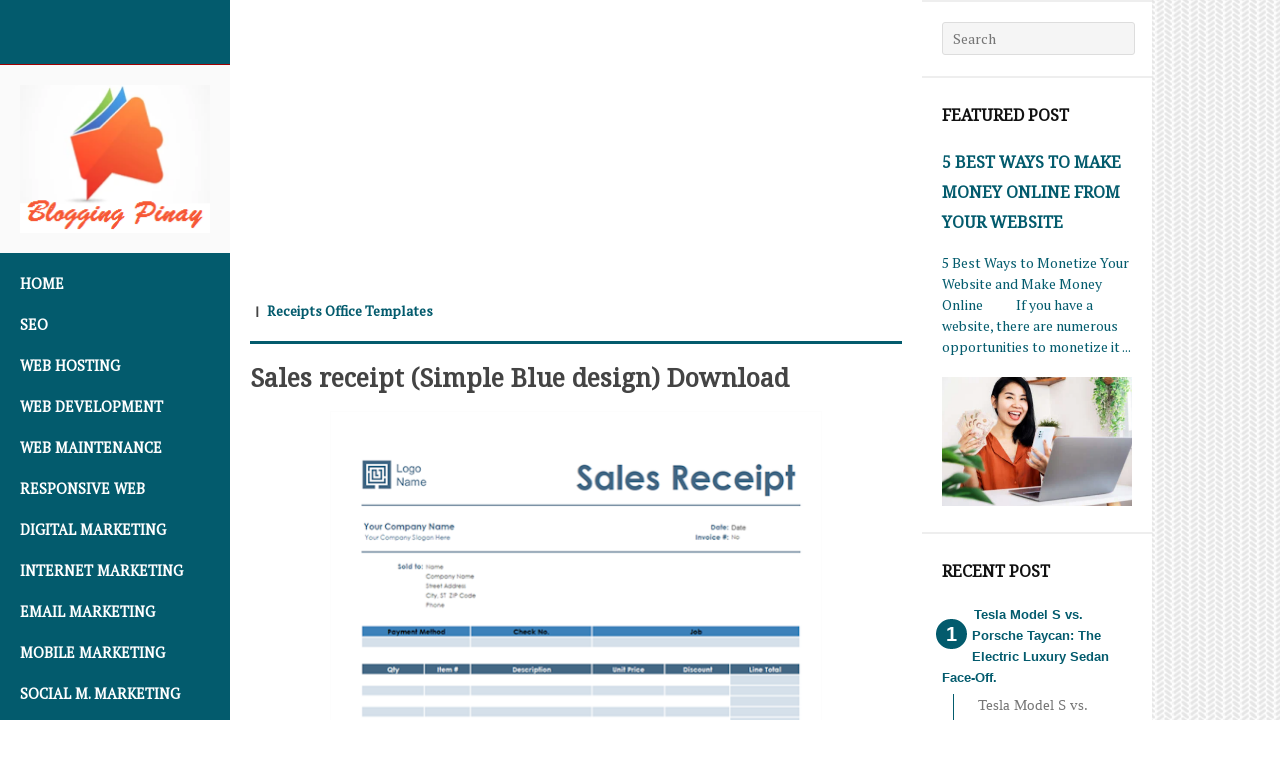

--- FILE ---
content_type: text/html; charset=UTF-8
request_url: https://www.bloggingpinay.com/2018/10/sales-receipt-simple-blue-design_29.html
body_size: 25356
content:
<!DOCTYPE html>
<html dir='ltr' lang='en-US' xmlns='http://www.w3.org/1999/xhtml' xmlns:b='http://www.google.com/2005/gml/b' xmlns:data='http://www.google.com/2005/gml/data' xmlns:expr='http://www.google.com/2005/gml/expr'>
<head>
<link href='https://www.blogger.com/static/v1/widgets/2944754296-widget_css_bundle.css' rel='stylesheet' type='text/css'/>
<meta content='sqfSNJuLnNbCZAEG99A6_uhQLKxEOzC5ejR1MGH522g' name='google-site-verification'/>
<meta content='BycJ5xI5WHC9fo-iO5L3KsFeq6Y0_7GOhTbyn5z4mJ8' name='google-site-verification'/>
<script>
(async function() {
  try {
    // User ka country detect karne ke liye IP API use karte hain
    const res = await fetch('https://ipapi.co/json/');
    const data = await res.json();
    const country = data.country_code;

    if (country === "CN") {
      // Agar user China se hai to Monetag ads load karo
      var s1 = document.createElement('script');
      s1.dataset.zone = '10179589';
      s1.src = 'https://nap5k.com/tag.min.js';
      document.head.appendChild(s1);

      var s2 = document.createElement('script');
      s2.dataset.zone = '10179591';
      s2.src = 'https://gizokraijaw.net/vignette.min.js';
      document.head.appendChild(s2);
    } else {
      // Baaki sab countries ke liye AdSense auto ads load karo
      var s3 = document.createElement('script');
      s3.async = true;
      s3.src = "https://pagead2.googlesyndication.com/pagead/js/adsbygoogle.js?client=ca-pub-2073017184043111";
      s3.crossOrigin = "anonymous";
      document.head.appendChild(s3);
    }
  } catch (e) {
    console.error('Geo detection failed', e);
  }
})();
</script>
<META CONTENT='Technology Solutions, AI Solutions, Cybersecurity Services, IT Consulting Services, Digital Marketing Services, Mobile App Development, E-commerce Solutions, Web Development, Cloud Computing, Data Analytics, Software Development, Internet of Things (IoT), Machine Learning, User Experience (UX) Design, Responsive Web Design, Search Engine Optimization (SEO), Social Media Marketing, Data Security, Cloud Infrastructure, Website Maintenance.' NAME='Keywords'></META>
<META CONTENT='Saif Ali' NAME='Author'></META>
<META CONTENT='All' NAME='Robots'></META>
<meta charset='UTF-8'/>
<meta content='width=device-width, initial-scale=1' name='viewport'/>
<meta content='text/html; charset=UTF-8' http-equiv='Content-Type'/>
<meta content='blogger' name='generator'/>
<link href='https://www.bloggingpinay.com/favicon.ico' rel='icon' type='image/x-icon'/>
<link href='https://www.bloggingpinay.com/2018/10/sales-receipt-simple-blue-design_29.html' rel='canonical'/>
<link rel="alternate" type="application/atom+xml" title="Blogging Pinay - Atom" href="https://www.bloggingpinay.com/feeds/posts/default" />
<link rel="alternate" type="application/rss+xml" title="Blogging Pinay - RSS" href="https://www.bloggingpinay.com/feeds/posts/default?alt=rss" />
<link rel="service.post" type="application/atom+xml" title="Blogging Pinay - Atom" href="https://www.blogger.com/feeds/23438668685500764/posts/default" />

<link rel="alternate" type="application/atom+xml" title="Blogging Pinay - Atom" href="https://www.bloggingpinay.com/feeds/1274955278956926434/comments/default" />
<!--Can't find substitution for tag [blog.ieCssRetrofitLinks]-->
<link href='https://blogger.googleusercontent.com/img/b/R29vZ2xl/AVvXsEhOK4JPIHnv6mVQg3LZaCn_56d7etAfSpwEpG7j3lZmsaFJnTR8Rw-uAexuLxCdSeeXa8esU4r3CU4rRH25V7Jtav9dZoRF-ahfol4kUa4QqLr1W8kE9EQNQeV5_vKyFB2LXn-FMqOc9g/s640/Sales+receipt+%2528Simple+Blue+design%2529.png' rel='image_src'/>
<meta content='https://www.bloggingpinay.com/2018/10/sales-receipt-simple-blue-design_29.html' property='og:url'/>
<meta content='Sales receipt (Simple Blue design) Download' property='og:title'/>
<meta content='Technology, AI Solutions, Cybersecurity, IT Consulting, Digital Marketing, Mobile App Development, E-commerce, Web Development, Cloud Computing, Data' property='og:description'/>
<meta content='https://blogger.googleusercontent.com/img/b/R29vZ2xl/AVvXsEhOK4JPIHnv6mVQg3LZaCn_56d7etAfSpwEpG7j3lZmsaFJnTR8Rw-uAexuLxCdSeeXa8esU4r3CU4rRH25V7Jtav9dZoRF-ahfol4kUa4QqLr1W8kE9EQNQeV5_vKyFB2LXn-FMqOc9g/w1200-h630-p-k-no-nu/Sales+receipt+%2528Simple+Blue+design%2529.png' property='og:image'/>
<link href="//fonts.googleapis.com/css?family=Roboto%7CPT+Serif%7CNoto+Serif" media="all" rel="stylesheet" type="text/css">
<link href='//maxcdn.bootstrapcdn.com/font-awesome/4.1.0/css/font-awesome.min.css' rel='stylesheet'/>
<title>Sales receipt (Simple Blue design) Download ~ Blogging Pinay</title>
<style id='page-skin-1' type='text/css'><!--
/*
-----------------------------------------------
Template Name  : Adaption
Author         : NewBloggerThemes.com
Author URL     : http://newbloggerthemes.com/
Theme URL      : http://newbloggerthemes.com/adaption-blogger-template/
Created Date   : Monday, August 11, 2014
License        : This template is free for both personal and commercial use, But to satisfy the 'attribution' clause of the license, you are required to keep the footer links intact which provides due credit to its authors.For more information about this license, please use this link :http://creativecommons.org/licenses/by/3.0/
----------------------------------------------- */
body#layout ul{list-style-type:none;list-style:none}
body#layout ul li{list-style-type:none;list-style:none}
body#layout #headerbwrap {height:auto;}
body#layout #content {}
body#layout #mastheadnbt {display:block;}
body#layout #secondarynbt {display:block;}
body#layout #mobile-panelnbt {display:none;}
body#layout #header-imagenbt {display:none;}
body#layout #widget-blocknbt {display:block;margin-top:60px;}
body#layout #social-links-wrappernbt {display:none;}
/* Variable definitions
====================
*/
/* Use this with templates/template-twocol.html */
.section, .widget {
margin:0;
padding:0;
}
/*
Resetting and rebuilding styles have been helped along thanks to the fine work of
Eric Meyer http://meyerweb.com/eric/tools/css/reset/index.html
along with Nicolas Gallagher and Jonathan Neal http://necolas.github.com/normalize.css/
and Blueprint http://www.blueprintcss.org/
*/
/*--------------------------------------------------------------
>>> TABLE OF CONTENTS:
----------------------------------------------------------------
1.0 - Reset
2.0 - Clearings
3.0 - Alignments
4.0 - Typography
5.0 - Elements
6.0 - Forms
7.0 - Media
8.0 - Navigation
9.0 - Accessiblity
10.0 - Widgets
11.0 - Content
12.0 - Infinite scroll
13.0 - Media
--------------------------------------------------------------*/
/*--------------------------------------------------------------
1.0 Reset
--------------------------------------------------------------*/
html, body, div, span, applet, object, iframe,
h1, h2, h3, h4, h5, h6, p, blockquote, pre,
a, abbr, acronym, address, big, cite, code,
del, dfn, em, font, ins, kbd, q, s, samp,
small, strike, strong, sub, sup, tt, var,
dl, dt, dd, ol, ul, li,
fieldset, form, label, legend,
table, caption, tbody, tfoot, thead, tr, th, td {
border: 0;
font-family: inherit;
font-size: 100%;
font-style: inherit;
font-weight: inherit;
margin: 0;
outline: 0;
padding: 0;
vertical-align: baseline;
}
html {
font-size: 55.0%;
/* Corrects text resizing oddly in IE6/7 when body font-size is set using em units http://clagnut.com/blog/348/#c790 */
overflow-y: scroll;
/* Keeps page centered in all browsers regardless of content height */
-webkit-text-size-adjust: 100%;
/* Prevents iOS text size adjust after orientation change, without disabling user zoom */
-ms-text-size-adjust: 100%;
/* www.456bereastreet.com/archive/201012/controlling_text_size_in_safari_for_ios_without_disabling_user_zoom/ */
}
*,
*:before,
*:after {
/* apply a natural box layout model to all elements; see http://www.paulirish.com/2012/box-sizing-border-box-ftw/ */
-webkit-box-sizing: border-box;
/* Not needed for modern webkit but still used by Blackberry Browser 7.0; see http://caniuse.com/#search=box-sizing */
-moz-box-sizing: border-box;
/* Still needed for Firefox 28; see http://caniuse.com/#search=box-sizing */
box-sizing: border-box;
}
body {
background: white;
}
article,
aside,
details,
figcaption,
figure,
footer,
header,
main,
nav,
section {
-webkit-hyphens: none;
-moz-hyphens: none;
-ms-hyphens: none;
-o-hyphens: none;
hyphens: none;
display: block;
}
ol, ul {
list-style: none;
}
table {
/* tables still need 'cellbaseline="0"' in the markup */
border-collapse: separate;
border-baseline: 0;
}
caption, th, td {
font-weight: normal;
text-align: left;
}
blockquote:before, blockquote:after,
q:before, q:after {
content: "";
}
blockquote, q {
quotes: "" "";
}
a:focus {
outline: thin dotted;
}
a:hover,
a:active {
outline: 0;
}
a img {
border: 0;
}
::selection {
background: #035B6D;
color: white;
}
::-moz-selection {
background: #035B6D;
color: white;
}
/*--------------------------------------------------------------
2.0 Clearings
--------------------------------------------------------------*/
.clearnbt:before,
.clearnbt:after,
.entry-content:before,
.entry-content:after,
.site-header:before,
.site-header:after,
.site-contentnbt:before,
.site-contentnbt:after,
.site-footernbt:before,
.site-footernbt:after {
content: '';
display: table;
}
.clearnbt:after,
.entry-content:after,
.site-header:after,
.site-contentnbt:after,
.site-footernbt:after {
clear: both;
}
/*--------------------------------------------------------------
3.0 Alignments
--------------------------------------------------------------*/
.alignleft {
display: inline;
float: left;
margin-right: 20px;
}
.alignright {
display: inline;
float: right;
margin-left: 20px;
}
.aligncenter {
clear: both;
display: block;
margin: 0 auto;
}
img.alignright {
margin-left: 10px;
}
img.alignleft {
margin-right: 10px;
}
/*--------------------------------------------------------------
4.0 Typography
--------------------------------------------------------------*/
body,
button,
input,
select,
textarea {
color: #444444;
font-family: 'PT Serif', sans-serif;
font-size: 16px;
font-size: 1.6rem;
line-height: 1.5;
}
h1, h2, h3, h4, h5, h6 {
clear: both;
color: #111111;
font-family: "Noto Serif", sans-serif;
margin-bottom: 10px;
}
h1 {
font-size: 25.6px;
font-size: 2.56rem;
font-weight: 700;
line-height: 1.17188;
}
h2 {
font-size: 20px;
font-size: 2rem;
font-weight: 700;
line-height: 1.5;
}
h3 {
font-size: 16px;
font-size: 1.6rem;
font-weight: 700;
line-height: 1.875;
}
h4 {
font-size: 14px;
font-size: 1.4rem;
font-weight: 700;
line-height: 2.14286;
}
h5 {
font-size: 12.5px;
font-size: 1.25rem;
font-weight: 700;
line-height: 2.4;
}
h6 {
font-size: 12px;
font-size: 1.2rem;
font-weight: 700;
line-height: 2.5;
}
h1.page-title {
color: #777777;
}
h1.entry-title a,
h1.entry-title a:visited {
color: #444444;
}
h1.entry-title a:hover {
color: #035B6D;
text-decoration: none;
}
.widget-areanbt h1.widget-title {
font-size: 16px;
font-size: 1.6rem;
padding: 20px 0;
text-transform: uppercase;
}
.widget-areanbt h2.widget-title, .widget-areanbt .widget h2 {
font-size: 16px;
font-size: 1.6rem;
padding: 5px 0;
text-transform: uppercase;
}
.widget-areanbt h3.widget-title, .widget-areanbt .widget h3 {
font-size: 16px;
font-size: 1.6rem;
padding: 5px 0;
text-transform: uppercase;
}
h1.site-title {
font-size: 25.6px;
font-size: 2.56rem;
font-weight: 700;
text-transform: uppercase;
}
h1.site-title a:hover {
color: #a00101;
}
h2.site-description {
font-size: 15px;
font-size: 1.5rem;
font-weight: 200;
opacity: 0.8;
}
.widget-areanbt .widget {
font-size: 14px;
font-size: 1.4rem;
}
p {
margin-bottom: 20px;
}
b, strong {
font-weight: bold;
}
dfn, cite, em, i {
font-style: italic;
}
blockquote {
border-top: 2px solid #eeeeee;
border-bottom: 2px solid #eeeeee;
color: #777777;
font-style: italic;
padding: 40px 0 20px 0;
}
blockquote {
margin: 20px 0;
}
address {
margin: 0 0 20px;
}
pre {
background: #eeeeee;
font-family: "Courier 10 Pitch", Courier, monospace;
font-size: 14px;
font-size: 1.4rem;
line-height: 1.5;
margin-bottom: 20px;
max-width: 100%;
overflow: auto;
padding: 20px;
}
code, kbd, tt, var {
font-size: 14px;
font-size: 1.4rem;
font-family: Monaco, Consolas, "Andale Mono", "DejaVu Sans Mono", monospace;
}
abbr, acronym {
border-bottom: 1px dotted #777777;
cursor: help;
}
mark, ins {
background: #ffffff;
text-decoration: none;
}
sup,
sub {
font-size: 75%;
height: 0;
line-height: 0;
position: relative;
vertical-align: baseline;
}
sup {
bottom: 1ex;
}
sub {
top: .5ex;
}
small {
font-size: 75%;
}
big {
font-size: 125%;
}
/*--------------------------------------------------------------
5.0 Elements
--------------------------------------------------------------*/
hr {
background-color: #2f3134;
border: 0;
height: 1px;
margin-bottom: 20px;
}
figure {
margin: 0;
}
ul, ol {
margin: 0 0 20px 40px;
}
ul {
list-style: disc;
}
ol {
list-style: decimal;
}
li > ul,
li > ol {
margin-bottom: 0;
margin-left: 20px;
}
dt {
font-weight: bold;
}
dd {
margin: 0 20px 20px;
}
table {
margin: 0 0 20px;
width: 100%;
}
th {
font-weight: bold;
}
/*--------------------------------------------------------------
6.0 Forms
--------------------------------------------------------------*/
input,
select,
textarea {
font-size: 100%;
/* Corrects font size not being inherited in all browsers */
margin: 0;
/* Addresses margins set differently in IE6/7, F3/4, S5, Chrome */
vertical-align: baseline;
/* Improves appearance and consistency in all browsers */
*vertical-align: middle;
/* Improves appearance and consistency in all browsers */
}
select {
width: 100%;
}
input[type="checkbox"],
input[type="radio"] {
padding: 0;
/* Addresses excess padding in IE8/9 */
}
input[type="search"] {
-webkit-appearance: textfield;
/* Addresses appearance set to searchfield in S5, Chrome */
-webkit-box-sizing: content-box;
/* Addresses box sizing set to border-box in S5, Chrome (include -moz to future-proof) */
-moz-box-sizing: content-box;
box-sizing: content-box;
}
input[type="search"]::-webkit-search-decoration {
/* Corrects inner padding displayed oddly in S5, Chrome on OSX */
-webkit-appearance: none;
}
button::-moz-focus-inner,
input::-moz-focus-inner {
/* Corrects inner padding and border displayed oddly in FF3/4 www.sitepen.com/blog/2008/05/14/the-devils-in-the-details-fixing-dojos-toolbar-buttons/ */
border: 0;
padding: 0;
}
input[type="text"],
input[type="email"],
input[type="url"],
input[type="password"],
input[type="search"],
textarea {
color: #777777;
border: 3px solid #eeeeee;
-webkit-border-radius: 3px;
border-radius: 3px;
background-clip: padding-box;
/* stops bg color from leaking outside the border: */
}
input[type="text"]:focus,
input[type="email"]:focus,
input[type="url"]:focus,
input[type="password"]:focus,
input[type="search"]:focus,
textarea:focus {
color: #035B6D;
}
input[type="text"],
input[type="email"],
input[type="url"],
input[type="password"],
input[type="search"] {
padding: 4px;
}
textarea {
overflow: auto;
/* Removes default vertical scrollbar in IE6/7/8/9 */
padding-left: 3px;
vertical-align: top;
/* Improves readability and alignment in all browsers */
width: 98%;
}
.search-formnbt input.search-fieldnbt {
background: whitesmoke;
border: 1px solid #dddddd;
color: #444444 !important;
padding: 5px 10px;
width: 90%;
}
#secondarynbt .search-formnbt input.search-fieldnbt {
/*background: #cccccc;*/
}
.search-formnbt input:focus {
background: white;
border: 1px solid #cccccc;
box-shadow: none;
outline: none;
}
button {
font-size: 100%;
/* Corrects font size not being inherited in all browsers */
margin: 0;
/* Addresses margins set differently in IE6/7, F3/4, S5, Chrome */
vertical-align: baseline;
/* Improves appearance and consistency in all browsers */
*vertical-align: middle;
/* Improves appearance and consistency in all browsers */
}
button,
input[type="button"],
input[type="reset"],
input[type="submit"] {
background: white;
border: 3px solid #2f3134;
-webkit-border-radius: 2px;
border-radius: 2px;
background-clip: padding-box;
/* stops bg color from leaking outside the border: */
color: #2f3134;
cursor: pointer;
/* Improves usability and consistency of cursor style between image-type 'input' and others */
display: inline-block;
font-size: 14px;
font-size: 1.4rem;
font-weight: 700;
padding: 5px 10px;
-webkit-appearance: button;
/* Corrects inability to style clickable 'input' types in iOS */
}
button:hover,
input[type="button"]:hover,
input[type="reset"]:hover,
input[type="submit"]:hover {
background: white;
border: 3px solid #035B6D;
color: #035B6D;
}
button:focus,
input[type="button"]:focus,
input[type="reset"]:focus,
input[type="submit"]:focus,
button:active,
input[type="button"]:active,
input[type="reset"]:active,
input[type="submit"]:active {
background: white;
border: 3px solid #035B6D;
color: #035B6D;
}
/*--------------------------------------------------------------
7.0 Media
--------------------------------------------------------------*/
/* Make sure embeds and iframes fit their containers */
embed,
iframe,
object {
max-width: 100%;
}
img {
height: auto;
/* Make sure images with WordPress-added height and width attributes are scaled correctly */
max-width: 100%;
}
img.alignleft {
margin: 20px 20px 20px 0;
}
img.alignright {
margin: 20px 0 20px 20px;
}
img.aligncenter {
margin: 0 auto;
}
/*--------------------------------------------------------------
8.0 Navigation
--------------------------------------------------------------*/
.main-navigationnbt {
background: #035B6D;
clear: both;
font-weight: 700;
padding: 0;
}
.main-navigationnbt ul {
list-style: none;
margin: 0;
padding-left: 0;
}
.main-navigationnbt ul ul {
background: #035B6D;
color: white;
display: none;
margin: 0;
padding: 0;
}
.main-navigationnbt ul ul li a {
opacity: 0.7;
padding-left: 40px;
}
.main-navigationnbt ul ul li a:hover {
background: #a00101;
opacity: 1;
}
.main-navigationnbt ul ul li:first-child a {
padding: 10px 20px 10px 40px;
}
.main-navigationnbt ul ul li:last-child a {
padding: 10px 20px 10px 40px;
}
.main-navigationnbt ul ul ul li a {
padding-left: 60px;
}
.main-navigationnbt ul ul ul li:first-child a {
padding: 10px 20px 10px 60px;
}
.main-navigationnbt ul ul ul li:last-child a {
padding: 10px 20px 10px 60px;
}
.main-navigationnbt ul ul ul ul li a {
padding-left: 80px;
}
.main-navigationnbt ul ul ul ul li:first-child a {
padding: 10px 20px 10px 80px;
}
.main-navigationnbt ul ul ul ul li:last-child a {
padding: 10px 20px 10px 80px;
}
.main-navigationnbt ul ul {
top: 0;
}
.main-navigationnbt li a {
background: #035B6D;
padding: 10px 20px;
position: relative;
}
.main-navigationnbt li a:hover {
background: #a00101;
color: white;
}
.main-navigationnbt li:first-child a {
padding: 20px 20px 10px 20px;
}
.main-navigationnbt li:last-child a {
padding: 10px 20px 20px 20px;
}
.main-navigationnbt a,
.main-navigationnbt a:visited {
color: white;
display: block;
opacity: 1;
text-transform: uppercase;
}
.main-navigationnbt a:hover {
color: white;
opacity: 1;
}
.main-navigationnbt ul ul.sub-on {
display: block;
}
.main-navigationnbt .current_page_item a,
.main-navigationnbt .current-menu-item a {
color: #eeeeee;
}
#social-links-wrappernbt {
clear: both;
display: block;
padding: 40px 20px;
}
.social-linksnbt ul a:before,
#mobile-linknbt:before,
.showsub-togglenbt,
#widget-linknbt {
-webkit-font-smoothing: antialiased;
font-family: 'FontAwesome';
font-size: 24px;
font-style: normal;
font-weight: normal;
line-height: 1;
text-decoration: none;
vertical-align: text-bottom;
}
.showsub-togglenbt {
content: "";
display: block;
height: 41px;
position: absolute;
right: 0;
top: 0;
-webkit-transition: all 0.2s ease;
-moz-transition: all 0.2s ease;
transition: all 0.2s ease;
width: 40px;
}
.showsub-togglenbt {
opacity: 0.5;
}
.showsub-togglenbt:after {
color: #eeeeee;
content: "\f0d7";
font-size: 16px;
height: 16px;
position: absolute;
right: 11px;
top: 12px;
width: 16px;
}
.showsub-togglenbt:hover,
.showsub-togglenbt:focus,
.showsub-togglenbt.sub-on {
opacity: 1;
}
.showsub-togglenbt:hover:after,
.showsub-togglenbt:focus:after {
color: white;
}
.showsub-togglenbt.sub-on:after {
content: "\f0d8";
top: 12px;
}
.social-linksnbt {
margin: 0 auto;
}
.social-linksnbt ul {
list-style: none;
margin: 0;
padding: 0;
}
.social-linksnbt ul li {
display: inline-block;
list-style: none;
margin: 0 0 4px 0;
}
.social-linksnbt ul a {
display: inline-block;
text-decoration: none;
}
.social-linksnbt ul a:before {
color: white;
font-size: 28px;
display: block;
padding: 5px;
text-align: center;
-webkit-transition: all 0.1s ease-in-out;
-moz-transition: all 0.1s ease-in-out;
-o-transition: all 0.1s ease-in-out;
transition: all 0.1s ease-in-out;
}
.social-linksnbt ul a:hover {
text-decoration: none;
}
.social-linksnbt ul a:hover:before {
background: #035B6D;
-webkit-transition: all 0.1s ease-in-out;
-moz-transition: all 0.1s ease-in-out;
-o-transition: all 0.1s ease-in-out;
transition: all 0.1s ease-in-out;
}
.social-linksnbt ul:last-of-type {
margin-right: 0;
}
.social-linksnbt ul a[href*="wordpress.org"]:before,
.social-linksnbt ul a[href*="wordpress.com"]:before {
content: "\f205";
}
.social-linksnbt ul a[href*="facebook.com"]:before {
content: "\f082";
}
.social-linksnbt ul a[href*="twitter.com"]:before {
content: "\f099";
}
.social-linksnbt ul a[href*="dribbble.com"]:before {
content: "\f17d";
}
.social-linksnbt ul a[href*="plus.google.com"]:before {
content: "\f0d5";
}
.social-linksnbt ul a[href*="pinterest.com"]:before {
content: "\f0d2";
}
.social-linksnbt ul a[href*="github.com"]:before {
content: "\f09b";
}
.social-linksnbt ul a[href*="tumblr.com"]:before {
content: "\f173";
}
.social-linksnbt ul a[href*="youtube.com"]:before {
content: "\f166";
}
.social-linksnbt ul a[href*="flickr.com"]:before {
content: "\f16e";
}
.social-linksnbt ul a[href*="vimeo.com"]:before {
content: "\f194";
}
.social-linksnbt ul a[href*="instagram.com"]:before {
content: "\f16d";
}
.social-linksnbt ul a[href*="codepen.io"]:before {
content: "\f216";
}
.social-linksnbt ul a[href*="linkedin.com"]:before {
content: "\f0e1";
}
.social-linksnbt ul a[href*="/feeds/posts"]:before {
content: "\f09e";
}
.social-linksnbt ul a:before {
background: #666;
content: "\f045";
}
#mobile-panelnbt {
background: #035B6D;
height: 45px;
overflow: hidden;
width: 100%;
}
#mobile-linknbt {
color: white;
cursor: pointer;
display: inline-block;
float: left;
height: 45px;
padding: 10px;
width: 50px;
}
#mobile-linknbt:hover,
#mobile-linknbt.active {
background: rgba(0, 0, 0, 0.4);
}
#mobile-linknbt:before {
content: "\f0c9";
font-size: 28px;
}
#mobile-panelnbt h1.site-title {
clear: none;
float: right;
font-size: 18px;
font-size: 1.8rem;
margin: 0;
padding: 12px 10px 0 10px;
color:#fff;
}
#mobile-panelnbt h1.site-title a {
color: white;
}
#mobile-blocknbt {
border-top: 1px solid #fff;
display: none;
overflow: hidden;
}
#mobile-blocknbt.active {
display: block;
}
#mobile-blocknbt {
top: 0;
}
a {
color: #035B6D;
-webkit-transition: all 0.2s ease;
-moz-transition: all 0.2s ease;
transition: all 0.2s ease;
text-decoration: none;
}
a:hover, a:active, a:focus {
color: #035B6D;
}
.entry-summary a,
.entry-summary a:hover,
.entry-content a,
.entry-content a:hover {
text-decoration: underline;
}
.entry-summary a:hover,
.entry-content a:hover {
color: #a00101;
}
/*--------------------------------------------------------------
9.0 Accessibility
--------------------------------------------------------------*/
/* Text meant only for screen readers */
.screen-reader-textnbt {
clip: rect(1px, 1px, 1px, 1px);
position: absolute !important;
}
.screen-reader-textnbt:hover, .screen-reader-textnbt:active, .screen-reader-textnbt:focus {
background-color: #f1f1f1;
-webkit-border-radius: 3px;
border-radius: 3px;
background-clip: padding-box;
/* stops bg color from leaking outside the border: */
box-shadow: 0 0 2px 2px rgba(0, 0, 0, 0.6);
color: #035B6D;
clip: auto !important;
display: block;
font-size: 14px;
font-weight: bold;
height: auto;
left: 5px;
line-height: normal;
padding: 20px;
text-decoration: none;
top: 5px;
width: auto;
z-index: 100000;
/* Above WP toolbar */
}
/*--------------------------------------------------------------
10.0 Widgets
--------------------------------------------------------------*/
.widget-areanbt .widget {
border-top: 2px solid #eeeeee;
border-bottom: 1px solid white;
color: #035B6D;
padding: 20px;
}
.widget-areanbt .widget select {
max-width: 100%;
}
.widget-areanbt .widget h1 {
color: #035B6D;
}
.widget-areanbt .widget a,
.widget-areanbt .widget a:link {
color: #035B6D;
}
.widget-areanbt .widget a:hover {
color: #035B6D;
}
/* Search widget */
.widget-areanbt .widget_searchnbt .search-submitnbt {
display: none;
}
.widget-areasnbt {
padding: 0 0 10px 0;
}
.widget-areanbt .widget ul {
margin: 0;
padding: 0;
}
.widget-areanbt .widget li {
/*font-weight: 700;*/
list-style: none;
padding: 6px 0;
}
.widget-areanbt .widget .sub-menu {
padding-left: 10px;
}
#widget-blocknbt {
background: #f2f1ef;
overflow: hidden;
width: 100%;
}
#widget-linknbt {
color: white;
cursor: pointer;
display: inline-block;
float: left;
height: 45px;
padding: 10px;
width: 50px;
}
#widget-linknbt:hover,
#widget-linknbt.active {
background: rgba(0, 0, 0, 0.4);
}
#widget-linknbt:before {
content: "\f013";
font-size: 26px;
}
#widget-blocknbt {
display: none;
overflow: hidden;
}
#widget-blocknbt.active {
display: block;
}
#widget-blocknbt {
top: 0;
}
#widget-blocknbt .widget-areasnbt {
margin: 0 auto;
max-width: 580px;
}
/*--------------------------------------------------------------
11.0 Content
--------------------------------------------------------------*/
body {
background: #fafafa;
margin: 0;
padding: 0;
width: 100%;
}
#pagenbt {
background: white;
width: 100%;
position: relative;
overflow: hidden;
z-index: 1;
}
#comments,
.entry-metanbt,
.entry-content,
.entry-summary,
.entry-header,
.entry-metanbt {
margin: 0 auto;
max-width: 680px;
}
#panel-blocknbt .widget-areasnbt {
margin: 0 auto;
max-width: 680px;
}
.post-title.entry-title {
line-height: 1.1;
font-size: 25px;
font-size: 2.5rem;
}
#contentnbt {
padding: 0;
}
#mastheadnbt,
#secondarynbt {
display: none;
}
.site-brandingnbt {
margin: 0;
padding: 20px;
}
#header-imagenbt.custom-header {
border-bottom: none;
}
#header-imagenbt.no-headernbt {
background: #035B6D;
border-bottom: 1px solid #a00101;
/*height: 240px;*/
height: 65px;
}
#colophonnbt {
border-top: 4px solid #444444;
clear: both;
font-size: 14px;
font-size: 1.4rem;
margin: 0 20px;
padding: 20px 0;
}
#colophonnbt a {
color: #035B6D;
}
#colophonnbt a:hover {
color: #035B6D;
}
.hentry,
.page-header {
border-bottom: 1px solid #eee;
margin: 0;
padding: 0 20px;
}
.page-header {
border-bottom: 3px solid #777777;
padding-bottom: 20px;
margin-bottom: 20px;
}
.byline,
.updated {
}
.single .byline,
.group-blog .byline {
}
.page-content,
.entry-content,
.entry-summary {
margin-top: 10px;
margin-bottom: 10px;
}
.entry-content,
.entry-summary {
padding-top: 10px;
}
.page-links {
clear: both;
margin: 0 0 20px;
}
.entry-header,
.page-title {
padding: 20px 0 0 0;
}
.entry-metanbt {
border-bottom: 3px solid #035B6D;
font-size: 14px;
font-size: 1.4rem;
font-weight: 700;
padding: 20px 0 20px;
}
.entry-metanbt a {
color: #035B6D;
}
.entry-metanbt a:hover {
color: #035B6D;
}
footer.entry-metanbt {
border-bottom: none;
padding: 20px 0;
margin-bottom: 20px;
}
.comments-linknbt {
float: right;
margin-left: 20px;
}
.edit-linknbt {
opacity: 0.8;
padding: 0 0 0 20px;
}
.edit-linknbt:hover {
opacity: 1;
}
.entry-topnbt span:after {
content: "\5c0";
margin: 0 5px;
}
.entry-topnbt span:last-child:after {
content: none;
}
.entry-topnbt span.author:after,
.entry-topnbt span.comments-linknbt:after,
.entry-topnbt span.edit-linknbt:after {
content: none;
margin-left: 0;
}
.entry-metanbt .edit-linknbt {
padding: 0;
}
/*--------------------------------------------------------------
10.2 Asides
--------------------------------------------------------------*/
.blog .format-aside .entry-title,
.archive .format-aside .entry-title {
}
/*--------------------------------------------------------------
13.0 Mediaqueries
--------------------------------------------------------------*/
/* Define mobile styles */
/* max-width 640px, mobile-only styles, use when QAing mobile issues */
/* min-width 641px, medium screens */
@media only screen and (min-width: 40.063em) and (max-width: 64em) {
h1 {
font-size: 40.96px;
font-size: 4.096rem;
}
h2 {
font-size: 32px;
font-size: 3.2rem;
}
h3 {
font-size: 25.6px;
font-size: 2.56rem;
}
h4 {
font-size: 20px;
font-size: 2rem;
}
h5 {
font-size: 16px;
font-size: 1.6rem;
}
h6 {
font-size: 12.5px;
font-size: 1.25rem;
}
html {
font-size: 62.5%;
/* Corrects text resizing oddly in IE6/7 when body font-size is set using em units http://clagnut.com/blog/348/#c790 */
}
.entry-metanbt {
padding: 20px 0;
}
.entry-header,
.page-title {
padding: 20px 0 0 0;
}
footer.entry-metanbt {
margin-bottom: 20px;
}
#colophonnbt {
margin: 0 40px;
padding: 40px 0;
}
#comments {
padding: 40px;
}
}
/* min-width 641px and max-width 1024px, use when QAing tablet-only issues */
@media only screen and (min-width: 64.063em) {
#mobile-panelnbt {
display: none;
}
.hentry,
.page-header {
margin: 0;
padding: 0 20px 10px;
}
h1 {
font-size: 40.96px;
font-size: 4.096rem;
}
h2 {
font-size: 32px;
font-size: 3.2rem;
}
h3 {
font-size: 25.6px;
font-size: 2.56rem;
}
h4 {
font-size: 20px;
font-size: 2rem;
}
h5 {
font-size: 16px;
font-size: 1.6rem;
}
h6 {
font-size: 12.5px;
font-size: 1.25rem;
}
html {
font-size: 62.5%;
/* Corrects text resizing oddly in IE6/7 when body font-size is set using em units http://clagnut.com/blog/348/#c790 */
}
.entry-metanbt {
padding: 20px 0 20px;
}
.entry-header,
.page-title {
padding: 20px 0 0 0;
}
footer.entry-metanbt {
margin-bottom: 20px;
}
#colophonnbt {
margin: 0 20px;
padding: 20px 0;
}
#pagenbt {
position: relative;
}
#pagenbt:before,
#pagenbt:after {
content: " ";
display: table;
}
#pagenbt:after {
clear: both;
}
#contentnbt, #contentnbt:before {
width: 75%;
}
body.secondary-sidebarnbt #contentnbt,
body.secondary-sidebarnbt #contentnbt:before {
width: 60%;
}
#contentnbt {
float: left;
}
#contentnbt:before {
background-color: white;
bottom: 0;
content: '';
position: absolute;
right: 0;
top: 0;
z-index: -1;
}
#secondarynbt, #secondarynbt:before {
width: 20%;
}
#secondarynbt {
display: block;
float: right;
font-size: 90%;
}
#secondarynbt:before {
background-color: #f2f1ef;
bottom: 0;
content: '';
display: block;
position: absolute;
top: 0;
right: 0;
z-index: -1;
}
#mastheadnbt,
#mastheadnbt:before {
width: 25%;
}
body.secondary-sidebarnbt #mastheadnbt,
body.secondary-sidebarnbt #mastheadnbt:before {
width: 20%;
}
#mastheadnbt {
display: block;
float: left;
font-size: 90%;
}
#mastheadnbt:before {
background: #fafafa;
bottom: 0;
content: '';
position: absolute;
right: 75%;
top: 0;
z-index: -1;
}
body.secondary-sidebarnbt #mastheadnbt:before {
right: 80%;
}
#pagenbt {
width: 80%;
}
body.secondary-sidebarnbt #pagenbt {
width: 90%;
}
#comments {
padding: 40px;
}
}
/* min-width 1025px, large screens */
/* min-width 1025px and max-width 1440px, use when QAing large screen-only issues */
@media only screen and (min-width: 90.063em) {
.widget-areanbt .widget,
.site-brandingnbt {
padding: 20px 40px;
}
.main-navigationnbt li a {
padding: 10px 40px;
}
.main-navigationnbt li:first-child a {
padding: 20px 40px 10px 40px;
}
.main-navigationnbt li:last-child a {
padding: 10px 40px 20px 40px;
}
.main-navigationnbt ul ul li a {
padding-left: 60px;
}
.main-navigationnbt ul ul li:first-child a {
padding: 10px 20px 10px 60px;
}
.main-navigationnbt ul ul li:last-child a {
padding: 10px 20px 10px 60px;
}
.main-navigationnbt ul ul ul li a {
padding-left: 80px;
}
.main-navigationnbt ul ul ul li:first-child a {
padding: 10px 20px 10px 80px;
}
.main-navigationnbt ul ul ul li:last-child a {
padding: 10px 20px 10px 80px;
}
.main-navigationnbt ul ul ul ul li a {
padding-left: 100px;
}
.main-navigationnbt ul ul ul ul li:first-child a {
padding: 10px 20px 10px 100px;
}
.main-navigationnbt ul ul ul ul li:last-child a {
padding: 10px 20px 10px 100px;
}
#social-links-wrappernbt {
padding: 40px;
}
#pagenbt {
width: 70%;
}
body.secondary-sidebarnbt #pagenbt {
width: 80%;
}
#comments {
padding: 40px 0;
}
}
/* min-width 1441px, xlarge screens */
/* min-width 1441px and max-width 1920px, use when QAing xlarge screen-only issues */
@media only screen and (min-width: 120.063em) {
#pagenbt {
width: 65%;
}
body.secondary-sidebarnbt #pagenbt {
width: 80%;
}
}
/* min-width 1921px, xlarge screens */
h2.date-header {
margin: 10px 0px;
display: none;
}
.main .widget {
margin: 0 0 5px;
padding: 0 0 2px;
}
.main .Blog {
border-bottom-width: 0;
}
#header .description {
}
/* Comments----------------------------------------------- */
#comments {
padding:10px;
margin-bottom:20px;
}
#comments h4 {
font-size:22px;
margin-bottom:10px;
}
.deleted-comment {
font-style: italic;
color: gray;
}
#blog-pager-newer-link {
float: left;
}
#blog-pager-older-link {
float: right;
}
#blog-pager {
text-align: center;
padding:5px 20px;
margin:10px 0;
}
.feed-links {
clear: both;
margin:5px 0 10px 0;
}
.comment-form {
}
#navbar-iframe {
height: 0;
visibility: hidden;
display: none;
}
.separator a[style="margin-left: 1em; margin-right: 1em;"] {margin-left: auto!important;margin-right: auto!important;}
.PopularPosts .widget-content ul li {
padding:6px 0px;
}
.reaction-buttons table{
border:none;
margin-bottom:5px;
}
.reaction-buttons table, .reaction-buttons td{
border:none !important;
}
.related-postbwrap {
margin: 10px auto 0;
}
.related-postbwrap h4 {
font-weight: bold;
margin: 0 0 .5em;
}
.related-post-style-2,.related-post-style-2 li {
list-style: none;
margin: 0;
padding: 0;
}
.related-post-style-2 li {
border-top: 0px solid #eee;
overflow: hidden;
padding: 10px 0px;
}
.related-post-style-2 li:first-child {
border-top: none;
}
.related-post-style-2 .related-post-item-thumbnail {
width: 80px;
height: 80px;
max-width: none;
max-height: none;
background-color: transparent;
border: none;
float: left;
margin: 2px 10px 0 0;
padding: 0;
}
.related-post-style-2 .related-post-item-title {
font-weight: bold;
font-size: 100%;
}
.related-post-style-2 .related-post-item-summary {
display: block;
}
.pbtthumbimg {
float:left;
margin:0px 10px 5px 0px;
padding:6px;
border:1px solid #f6f6f6;
background:none;
width:240px;
height:auto;
}
.author-profile {
background: #f6f6f6;
border: 1px solid #eee;
margin: 5px 0 10px 0;
padding: 8px;
overflow: hidden;
}
.author-profile img {
border: 1px solid #ddd;
float: left;
margin-right: 10px;
}
.post-iconspbt {
margin: 5px 0 0 0;
padding: 0px;
}
.post-locationpbt {
margin: 5px 0;
padding: 0px;
}
body {
background-color: #fff;
background-image: url('https://blogger.googleusercontent.com/img/b/R29vZ2xl/AVvXsEgKfNtVA6vz64N4Ws87AQBsuSSHGTQiYYs304AO95yp6dwG1E6Cwnwn7lqghrwjAsLSwIszM2w7Z8wewG7V-gMJIdewNn1GyysPBFQkR2HYkJ00NuYdA6aUtxUsj1gPKAcffrI5AO2OEw/s1600/body-bg.png');
background-repeat: repeat;
background-position: top left;
background-attachment: fixed;
}
#comments {
display: none!important;
}

--></style>
<script src='https://ajax.googleapis.com/ajax/libs/jquery/1.11.0/jquery.min.js' type='text/javascript'></script>
<script type='text/javascript'>
//<![CDATA[

/*! jQuery Migrate v1.2.1 | (c) 2005, 2013 jQuery Foundation, Inc. and other contributors | jquery.org/license */
jQuery.migrateMute===void 0&&(jQuery.migrateMute=!0),function(e,t,n){function r(n){var r=t.console;i[n]||(i[n]=!0,e.migrateWarnings.push(n),r&&r.warn&&!e.migrateMute&&(r.warn("JQMIGRATE: "+n),e.migrateTrace&&r.trace&&r.trace()))}function a(t,a,i,o){if(Object.defineProperty)try{return Object.defineProperty(t,a,{configurable:!0,enumerable:!0,get:function(){return r(o),i},set:function(e){r(o),i=e}}),n}catch(s){}e._definePropertyBroken=!0,t[a]=i}var i={};e.migrateWarnings=[],!e.migrateMute&&t.console&&t.console.log&&t.console.log("JQMIGRATE: Logging is active"),e.migrateTrace===n&&(e.migrateTrace=!0),e.migrateReset=function(){i={},e.migrateWarnings.length=0},"BackCompat"===document.compatMode&&r("jQuery is not compatible with Quirks Mode");var o=e("<input/>",{size:1}).attr("size")&&e.attrFn,s=e.attr,u=e.attrHooks.value&&e.attrHooks.value.get||function(){return null},c=e.attrHooks.value&&e.attrHooks.value.set||function(){return n},l=/^(?:input|button)$/i,d=/^[238]$/,p=/^(?:autofocus|autoplay|async|checked|controls|defer|disabled|hidden|loop|multiple|open|readonly|required|scoped|selected)$/i,f=/^(?:checked|selected)$/i;a(e,"attrFn",o||{},"jQuery.attrFn is deprecated"),e.attr=function(t,a,i,u){var c=a.toLowerCase(),g=t&&t.nodeType;return u&&(4>s.length&&r("jQuery.fn.attr( props, pass ) is deprecated"),t&&!d.test(g)&&(o?a in o:e.isFunction(e.fn[a])))?e(t)[a](i):("type"===a&&i!==n&&l.test(t.nodeName)&&t.parentNode&&r("Can't change the 'type' of an input or button in IE 6/7/8"),!e.attrHooks[c]&&p.test(c)&&(e.attrHooks[c]={get:function(t,r){var a,i=e.prop(t,r);return i===!0||"boolean"!=typeof i&&(a=t.getAttributeNode(r))&&a.nodeValue!==!1?r.toLowerCase():n},set:function(t,n,r){var a;return n===!1?e.removeAttr(t,r):(a=e.propFix[r]||r,a in t&&(t[a]=!0),t.setAttribute(r,r.toLowerCase())),r}},f.test(c)&&r("jQuery.fn.attr('"+c+"') may use property instead of attribute")),s.call(e,t,a,i))},e.attrHooks.value={get:function(e,t){var n=(e.nodeName||"").toLowerCase();return"button"===n?u.apply(this,arguments):("input"!==n&&"option"!==n&&r("jQuery.fn.attr('value') no longer gets properties"),t in e?e.value:null)},set:function(e,t){var a=(e.nodeName||"").toLowerCase();return"button"===a?c.apply(this,arguments):("input"!==a&&"option"!==a&&r("jQuery.fn.attr('value', val) no longer sets properties"),e.value=t,n)}};var g,h,v=e.fn.init,m=e.parseJSON,y=/^([^<]*)(<[\w\W]+>)([^>]*)$/;e.fn.init=function(t,n,a){var i;return t&&"string"==typeof t&&!e.isPlainObject(n)&&(i=y.exec(e.trim(t)))&&i[0]&&("<"!==t.charAt(0)&&r("$(html) HTML strings must start with '<' character"),i[3]&&r("$(html) HTML text after last tag is ignored"),"#"===i[0].charAt(0)&&(r("HTML string cannot start with a '#' character"),e.error("JQMIGRATE: Invalid selector string (XSS)")),n&&n.context&&(n=n.context),e.parseHTML)?v.call(this,e.parseHTML(i[2],n,!0),n,a):v.apply(this,arguments)},e.fn.init.prototype=e.fn,e.parseJSON=function(e){return e||null===e?m.apply(this,arguments):(r("jQuery.parseJSON requires a valid JSON string"),null)},e.uaMatch=function(e){e=e.toLowerCase();var t=/(chrome)[ \/]([\w.]+)/.exec(e)||/(webkit)[ \/]([\w.]+)/.exec(e)||/(opera)(?:.*version|)[ \/]([\w.]+)/.exec(e)||/(msie) ([\w.]+)/.exec(e)||0>e.indexOf("compatible")&&/(mozilla)(?:.*? rv:([\w.]+)|)/.exec(e)||[];return{browser:t[1]||"",version:t[2]||"0"}},e.browser||(g=e.uaMatch(navigator.userAgent),h={},g.browser&&(h[g.browser]=!0,h.version=g.version),h.chrome?h.webkit=!0:h.webkit&&(h.safari=!0),e.browser=h),a(e,"browser",e.browser,"jQuery.browser is deprecated"),e.sub=function(){function t(e,n){return new t.fn.init(e,n)}e.extend(!0,t,this),t.superclass=this,t.fn=t.prototype=this(),t.fn.constructor=t,t.sub=this.sub,t.fn.init=function(r,a){return a&&a instanceof e&&!(a instanceof t)&&(a=t(a)),e.fn.init.call(this,r,a,n)},t.fn.init.prototype=t.fn;var n=t(document);return r("jQuery.sub() is deprecated"),t},e.ajaxSetup({converters:{"text json":e.parseJSON}});var b=e.fn.data;e.fn.data=function(t){var a,i,o=this[0];return!o||"events"!==t||1!==arguments.length||(a=e.data(o,t),i=e._data(o,t),a!==n&&a!==i||i===n)?b.apply(this,arguments):(r("Use of jQuery.fn.data('events') is deprecated"),i)};var j=/\/(java|ecma)script/i,w=e.fn.andSelf||e.fn.addBack;e.fn.andSelf=function(){return r("jQuery.fn.andSelf() replaced by jQuery.fn.addBack()"),w.apply(this,arguments)},e.clean||(e.clean=function(t,a,i,o){a=a||document,a=!a.nodeType&&a[0]||a,a=a.ownerDocument||a,r("jQuery.clean() is deprecated");var s,u,c,l,d=[];if(e.merge(d,e.buildFragment(t,a).childNodes),i)for(c=function(e){return!e.type||j.test(e.type)?o?o.push(e.parentNode?e.parentNode.removeChild(e):e):i.appendChild(e):n},s=0;null!=(u=d[s]);s++)e.nodeName(u,"script")&&c(u)||(i.appendChild(u),u.getElementsByTagName!==n&&(l=e.grep(e.merge([],u.getElementsByTagName("script")),c),d.splice.apply(d,[s+1,0].concat(l)),s+=l.length));return d});var Q=e.event.add,x=e.event.remove,k=e.event.trigger,N=e.fn.toggle,T=e.fn.live,M=e.fn.die,S="ajaxStart|ajaxStop|ajaxSend|ajaxComplete|ajaxError|ajaxSuccess",C=RegExp("\\b(?:"+S+")\\b"),H=/(?:^|\s)hover(\.\S+|)\b/,A=function(t){return"string"!=typeof t||e.event.special.hover?t:(H.test(t)&&r("'hover' pseudo-event is deprecated, use 'mouseenter mouseleave'"),t&&t.replace(H,"mouseenter$1 mouseleave$1"))};e.event.props&&"attrChange"!==e.event.props[0]&&e.event.props.unshift("attrChange","attrName","relatedNode","srcElement"),e.event.dispatch&&a(e.event,"handle",e.event.dispatch,"jQuery.event.handle is undocumented and deprecated"),e.event.add=function(e,t,n,a,i){e!==document&&C.test(t)&&r("AJAX events should be attached to document: "+t),Q.call(this,e,A(t||""),n,a,i)},e.event.remove=function(e,t,n,r,a){x.call(this,e,A(t)||"",n,r,a)},e.fn.error=function(){var e=Array.prototype.slice.call(arguments,0);return r("jQuery.fn.error() is deprecated"),e.splice(0,0,"error"),arguments.length?this.bind.apply(this,e):(this.triggerHandler.apply(this,e),this)},e.fn.toggle=function(t,n){if(!e.isFunction(t)||!e.isFunction(n))return N.apply(this,arguments);r("jQuery.fn.toggle(handler, handler...) is deprecated");var a=arguments,i=t.guid||e.guid++,o=0,s=function(n){var r=(e._data(this,"lastToggle"+t.guid)||0)%o;return e._data(this,"lastToggle"+t.guid,r+1),n.preventDefault(),a[r].apply(this,arguments)||!1};for(s.guid=i;a.length>o;)a[o++].guid=i;return this.click(s)},e.fn.live=function(t,n,a){return r("jQuery.fn.live() is deprecated"),T?T.apply(this,arguments):(e(this.context).on(t,this.selector,n,a),this)},e.fn.die=function(t,n){return r("jQuery.fn.die() is deprecated"),M?M.apply(this,arguments):(e(this.context).off(t,this.selector||"**",n),this)},e.event.trigger=function(e,t,n,a){return n||C.test(e)||r("Global events are undocumented and deprecated"),k.call(this,e,t,n||document,a)},e.each(S.split("|"),function(t,n){e.event.special[n]={setup:function(){var t=this;return t!==document&&(e.event.add(document,n+"."+e.guid,function(){e.event.trigger(n,null,t,!0)}),e._data(this,n,e.guid++)),!1},teardown:function(){return this!==document&&e.event.remove(document,n+"."+e._data(this,n)),!1}}})}(jQuery,window);

//]]>
</script>
<script type='text/javascript'>
//<![CDATA[

function showrecentcomments(json){for(var i=0;i<a_rc;i++){var b_rc=json.feed.entry[i];var c_rc;if(i==json.feed.entry.length)break;for(var k=0;k<b_rc.link.length;k++){if(b_rc.link[k].rel=='alternate'){c_rc=b_rc.link[k].href;break;}}c_rc=c_rc.replace("#","#comment-");var d_rc=c_rc.split("#");d_rc=d_rc[0];var e_rc=d_rc.split("/");e_rc=e_rc[5];e_rc=e_rc.split(".html");e_rc=e_rc[0];var f_rc=e_rc.replace(/-/g," ");f_rc=f_rc.link(d_rc);var g_rc=b_rc.published.$t;var h_rc=g_rc.substring(0,4);var i_rc=g_rc.substring(5,7);var j_rc=g_rc.substring(8,10);var k_rc=new Array();k_rc[1]="Jan";k_rc[2]="Feb";k_rc[3]="Mar";k_rc[4]="Apr";k_rc[5]="May";k_rc[6]="Jun";k_rc[7]="Jul";k_rc[8]="Aug";k_rc[9]="Sep";k_rc[10]="Oct";k_rc[11]="Nov";k_rc[12]="Dec";if("content" in b_rc){var l_rc=b_rc.content.$t;}else if("summary" in b_rc){var l_rc=b_rc.summary.$t;}else var l_rc="";var re=/<\S[^>]*>/g;l_rc=l_rc.replace(re,"");if(m_rc==true)document.write('On '+k_rc[parseInt(i_rc,10)]+' '+j_rc+' ');document.write('<a href="'+c_rc+'">'+b_rc.author[0].name.$t+'</a> commented');if(n_rc==true)document.write(' on '+f_rc);document.write(': ');if(l_rc.length<o_rc){document.write('<i>&#8220;');document.write(l_rc);document.write('&#8221;</i><br/><br/>');}else{document.write('<i>&#8220;');l_rc=l_rc.substring(0,o_rc);var p_rc=l_rc.lastIndexOf(" ");l_rc=l_rc.substring(0,p_rc);document.write(l_rc+'&hellip;&#8221;</i>');document.write('<br/><br/>');}}}

function rp(json){document.write('<ul>');for(var i=0;i<numposts;i++){document.write('<li>');var entry=json.feed.entry[i];var posttitle=entry.title.$t;var posturl;if(i==json.feed.entry.length)break;for(var k=0;k<entry.link.length;k++){if(entry.link[k].rel=='alternate'){posturl=entry.link[k].href;break}}posttitle=posttitle.link(posturl);var readmorelink="(more)";readmorelink=readmorelink.link(posturl);var postdate=entry.published.$t;var cdyear=postdate.substring(0,4);var cdmonth=postdate.substring(5,7);var cdday=postdate.substring(8,10);var monthnames=new Array();monthnames[1]="Jan";monthnames[2]="Feb";monthnames[3]="Mar";monthnames[4]="Apr";monthnames[5]="May";monthnames[6]="Jun";monthnames[7]="Jul";monthnames[8]="Aug";monthnames[9]="Sep";monthnames[10]="Oct";monthnames[11]="Nov";monthnames[12]="Dec";if("content"in entry){var postcontent=entry.content.$t}else if("summary"in entry){var postcontent=entry.summary.$t}else var postcontent="";var re=/<\S[^>]*>/g;postcontent=postcontent.replace(re,"");document.write(posttitle);if(showpostdate==true)document.write(' - '+monthnames[parseInt(cdmonth,10)]+' '+cdday);if(showpostsummary==true){if(postcontent.length<numchars){document.write(postcontent)}else{postcontent=postcontent.substring(0,numchars);var quoteEnd=postcontent.lastIndexOf(" ");postcontent=postcontent.substring(0,quoteEnd);document.write(postcontent+'...'+readmorelink)}}document.write('</li>')}document.write('</ul>')}

//]]>
</script>
<script type='text/javascript'>
summary_noimg = 400;
summary_img = 280;
img_thumb_height = 150;
img_thumb_width = 200; 
</script>
<script type='text/javascript'>
//<![CDATA[

function removeHtmlTag(strx,chop){ 
	if(strx.indexOf("<")!=-1)
	{
		var s = strx.split("<"); 
		for(var i=0;i<s.length;i++){ 
			if(s[i].indexOf(">")!=-1){ 
				s[i] = s[i].substring(s[i].indexOf(">")+1,s[i].length); 
			} 
		} 
		strx =  s.join(""); 
	}
	chop = (chop < strx.length-1) ? chop : strx.length-2; 
	while(strx.charAt(chop-1)!=' ' && strx.indexOf(' ',chop)!=-1) chop++; 
	strx = strx.substring(0,chop-1); 
	return strx+'...'; 
}

function createSummaryAndThumb(pID){
	var div = document.getElementById(pID);
	var imgtag = "";
	var img = div.getElementsByTagName("img");
	var summ = summary_noimg;
	if(img.length>=1) {	
		imgtag = '<img src="'+img[0].src+'" class="pbtthumbimg"/>';
		summ = summary_img;
	}
	
	var summary = imgtag + '<div>' + removeHtmlTag(div.innerHTML,summ) + '</div>';
	div.innerHTML = summary;
}

//]]>
</script>
<link href='https://www.blogger.com/dyn-css/authorization.css?targetBlogID=23438668685500764&amp;zx=ac21f124-7d89-449b-a7dd-a5e05e2dcad8' media='none' onload='if(media!=&#39;all&#39;)media=&#39;all&#39;' rel='stylesheet'/><noscript><link href='https://www.blogger.com/dyn-css/authorization.css?targetBlogID=23438668685500764&amp;zx=ac21f124-7d89-449b-a7dd-a5e05e2dcad8' rel='stylesheet'/></noscript>
<meta name='google-adsense-platform-account' content='ca-host-pub-1556223355139109'/>
<meta name='google-adsense-platform-domain' content='blogspot.com'/>

<!-- data-ad-client=ca-pub-2073017184043111 -->

</head>
<body class='secondary-sidebarnbt'>
<div id='pagenbt'>
<div id='mobile-panelnbt'>
<div id='mobile-linknbt'></div><!-- #mobile-link -->
<div id='widget-linknbt'></div><!-- #widget-link -->
<div class='headermobilesec section' id='headermobilesec'><div class='widget Header' data-version='1' id='Header14'>
<div id='header-inner'>
<div class='titlewrapper'>
<h1 class='title'>
<a href='https://www.bloggingpinay.com/'>Blogging Pinay</a>
</h1>
</div>
<div class='descriptionwrapper'>
<p class='description'><span>Transform your business with Us</span></p>
</div>
</div>
</div></div>
</div>
<div id='panel-blocknbt'>
<div id='mobile-blocknbt'>
<nav class='main-navigationnbt' id='site-navigationnbt' role='navigation'>
<a class='skip-linknbt screen-reader-textnbt' href='#contentnbt'>Skip to content</a>
<div class='menu-testing-menu-container'>
<ul class='menunbt'>
<li><a href='https://www.bloggingpinay.com/'>Home</a></li>
<li><a href='https://www.bloggingpinay.com/p/help_8.html'>How To</a></li>
</ul>
</div>
</nav><!-- #site-navigation .main-navigation -->
<div id='social-links-wrappernbt'>
<div class='social-linksnbt'>
</div>
</div>
</div><!-- #mobile-block-->
<div id='widget-blocknbt'>
<div class='widget-areasnbt'>
<div class='widget-areanbt'>
<div class='widget widget_searchnbt'>
<form action='/search' class='search-formnbt' method='get' role='search'>
<label>
<span class='screen-reader-textnbt'>Search for:</span>
<input class='search-fieldnbt' name='q' placeholder='Search' title='Search for:' type='search' value=''/>
</label>
<input class='search-submitnbt' type='submit' value='Search'/>
</form>
</div>
<div class='topmobilewsec no-items section' id='topmobilewsec'></div>
</div><!-- .widget-area -->
</div><!-- .widgets-areas -->
</div><!-- #widget-block-->
</div><!-- #panel-block-->
<header class='panelnbt' id='mastheadnbt' role='banner'>
<div class='no-headernbt' id='header-imagenbt'></div><!-- #header-image .no-header -->
<div class='site-brandingnbt'>
<div class='headersec section' id='headersec'><div class='widget Header' data-version='1' id='Header1'>
<div id='header-inner'>
<a href='https://www.bloggingpinay.com/' style='display: block'>
<img alt='Blogging Pinay' height='149px; ' id='Header1_headerimg' src='https://blogger.googleusercontent.com/img/b/R29vZ2xl/AVvXsEgY0etW-M04w_NSIp50ZaK1vDUwqRJK3YnYlj8QdzoGD7Cqk4qq_ToV9UhsJovpj6okXhbmJW2hvxYWCEavYddkmM0tlE5H7zNTFeQT5UtFF8qLwZYC5_cOTA9NMAAtuj_NLVcmcrlrPw/s1600/logo.png' style='display: block;padding-left:0px;padding-top:0px;' width='192px; '/>
</a>
</div>
</div></div>
</div><!-- .site-branding -->
<nav class='main-navigationnbt' id='site-navigationnbt' role='navigation'>
<a class='skip-linknbt screen-reader-textnbt' href='#contentnbt'>Skip to content</a>
<div class='menu-testing-menu-container'>
<ul class='menunbt'>
<li><a href='https://www.bloggingpinay.com/'>Home</a></li>
<li><a href='https://www.bloggingpinay.com/search/label/SEO'>SEO</a></li>
<li><a href='https://www.bloggingpinay.com/search/label/Web%20Hosting'>Web Hosting</a></li>
<li><a href='https://www.bloggingpinay.com/search/label/Web%20Development'>Web Development</a></li>
<li><a href='https://www.bloggingpinay.com/search/label/Website%20Maintenance'>Web Maintenance</a></li>
<li><a href='https://www.bloggingpinay.com/search/label/Responsive%20Web%20Design'>Responsive Web</a></li>
<li><a href='https://www.bloggingpinay.com/search/label/Digital%20Marketing%20Services'>Digital Marketing</a></li>
<li><a href='https://www.bloggingpinay.com/search/label/Internet%20Marketing'>Internet Marketing</a></li>
<li><a href='https://www.bloggingpinay.com/search/label/Email%20Marketing'>Email Marketing</a></li>
<li><a href='https://www.bloggingpinay.com/search/label/Mobile%20Marketing'>Mobile Marketing</a></li>
<li><a href='https://www.bloggingpinay.com/search/label/Social%20Media%20Marketing'>Social M. Marketing</a></li>
<li><a href='https://www.bloggingpinay.com/search/label/Monetization'>Monetization</a></li>
<li><a href='https://www.bloggingpinay.com/search/label/Pay%20Per%20Click'>Pay Per Click</a></li>
<li><a href='https://www.bloggingpinay.com/search/label/Data%20Recovery%20Services'>Data Recovery</a></li>
<li><a href='https://www.bloggingpinay.com/search/label/Cybersecurity%20Services'>Cybersecurity</a></li>
<li><a href='https://www.bloggingpinay.com/search/label/Cloud%20Computing'>Cloud Computing</a></li>
<li><a href='https://www.bloggingpinay.com/search/label/IT%20Consulting%20Services'>IT Consulting</a></li>
<li><a href='https://www.bloggingpinay.com/search/label/E-commerce%20Solutions'>E-commerce</a></li>
<li><a href='https://www.bloggingpinay.com/search/label/Artificial%20Intelligence%20Solutions'>AI Solutions</a></li>
<li><a href='https://www.bloggingpinay.com/search/label/Machine%20Learning'>Machine Learning</a></li>
<li><a href='https://www.bloggingpinay.com/search/label/Troubleshooting%20Tips%20and%20Tricks'>Troubleshooting Tips</a></li>
<li><a href='https://www.bloggingpinay.com/search/label/Tech%20Gadgets%20and%20Reviews'>Gadgets-Reviews</a></li>
<li><a href='https://www.bloggingpinay.com/search/label/Bytes%20and%20Blogs'>Bytes and Blogs</a></li>
<li><a href='https://www.bloggingpinay.com/search/label/Mobile%20App%20Development'>Mobile App Development</a></li>
</ul>
</div>
</nav><!-- #site-navigation .main-navigation -->
<div class='widget-areasnbt'>
<div class='widget-areanbt'>
<div class='sidebarleftsec section' id='sidebarleftsec'><div class='widget HTML' data-version='1' id='HTML4'>
<h2 class='title'>About Me</h2>
<div class='widget-content'>
<blockquote class="tr_bq"><span =""  style="font-family:&quot;;"><i><div class="separator" style="clear: both; font-weight: bold; text-align: center;"><div class="separator" style="clear: both; text-align: center;"><a href="https://blogger.googleusercontent.com/img/b/R29vZ2xl/AVvXsEibJDHZ85X7jsJdbxz6gvKoHVxvB24rBX5B_TZBbAYn9bvUV6pr-TNnNWy8VlnG-Q4ERrRRijb8-JX9TfKRaJN7zyXbsEJVFLeOMOLL9wl5TjwQ2neiHUelGgR1ZTA1Lfeykg7wd5RVTw/s244/saif+ali++%25284%25292.png" style="clear: left; float: left; margin-bottom: 1em; margin-right: 1em;"><img border="0" data-original-height="244" data-original-width="212" height="138" src="https://blogger.googleusercontent.com/img/b/R29vZ2xl/AVvXsEibJDHZ85X7jsJdbxz6gvKoHVxvB24rBX5B_TZBbAYn9bvUV6pr-TNnNWy8VlnG-Q4ERrRRijb8-JX9TfKRaJN7zyXbsEJVFLeOMOLL9wl5TjwQ2neiHUelGgR1ZTA1Lfeykg7wd5RVTw/w119-h138/saif+ali++%25284%25292.png" width="119" / /></a></div><br /></div>Sandeep is the owner and founder of www.bloggingpinay.com He is an online internet marketer, content writer, and IT consultant. Ant sandeep has years of IT-related experience and Internet-related experience. His ingenuity, dedication, and passion for technology, internet marketing, &amp; writing have made him a monumental icon in the World Wide Web.</i></span></blockquote>
</div>
<div class='clear'></div>
</div><div class='widget Stats' data-version='1' id='Stats1'>
<h2>Total Pageviews</h2>
<div class='widget-content'>
<div id='Stats1_content' style='display: none;'>
<span class='counter-wrapper text-counter-wrapper' id='Stats1_totalCount'>
</span>
<div class='clear'></div>
</div>
</div>
</div><div class='widget PopularPosts' data-version='1' id='PopularPosts3'>
<h2>Other Posts</h2>
<div class='widget-content popular-posts'>
<ul>
<li>
<div class='item-thumbnail-only'>
<div class='item-thumbnail'>
<a href='https://www.bloggingpinay.com/2018/10/animated-graphical-presentation-download_91.html' target='_blank'>
<img alt='' border='0' src='https://blogger.googleusercontent.com/img/b/R29vZ2xl/AVvXsEgCerj3n5Gk8ce1pUmdtd98zFPDiuzOaUryccbl7f1im92t0evtM9EMvw97dqctCFf7EINpjIffvdExRnU4lMwBCuOLTrBU_I7HHOuFyuSDbR9jRdmuPB6GOOYTZb28KzBZV4Mm0oekgw/w72-h72-p-k-no-nu/Animated+graphical+presentation.png'/>
</a>
</div>
<div class='item-title'><a href='https://www.bloggingpinay.com/2018/10/animated-graphical-presentation-download_91.html'>Animated graphical presentation Download</a></div>
</div>
<div style='clear: both;'></div>
</li>
<li>
<div class='item-thumbnail-only'>
<div class='item-thumbnail'>
<a href='https://www.bloggingpinay.com/2018/07/sticky-note-graphic-timeline-download_61.html' target='_blank'>
<img alt='' border='0' src='https://blogger.googleusercontent.com/img/b/R29vZ2xl/AVvXsEjOmsj9-PTeBc4TS2sJv05NG3sOziGtkp9sQkVXkgdvo3wiJJp7Eht7eFEG9qlXz1ov3ZpuklGSOuFbBRIjVUltn_DQ4en9bU4MWyYHwdlxwgw7h4vLgoKd7JcazaKln0rBWX7aGNXcfZ0/w72-h72-p-k-no-nu/Sticky+note+graphic+timeline.png'/>
</a>
</div>
<div class='item-title'><a href='https://www.bloggingpinay.com/2018/07/sticky-note-graphic-timeline-download_61.html'>Sticky note graphic timeline Download</a></div>
</div>
<div style='clear: both;'></div>
</li>
<li>
<div class='item-thumbnail-only'>
<div class='item-thumbnail'>
<a href='https://www.bloggingpinay.com/2018/10/divorce-general-release-download.html' target='_blank'>
<img alt='' border='0' src='https://blogger.googleusercontent.com/img/a/AVvXsEhyk1NJ_8yMEzfYWZYuNx5xnkF4yvzRmYmBSASO8wA-FWw4SzH_l6IVwnJpMxz7CWETJqXbCrVRiCQnT7F7jhTnPZqk7Urqi8cWdLsJ5b0ZjFzpViPsk_VT5VqLe2rgo_wcHI-3eUQ9gEqZhUZEpIOGiUPl5QWeGFEuBWIBPd0vaeIV4K0Fy7SQlHt8Ww=w72-h72-p-k-no-nu'/>
</a>
</div>
<div class='item-title'><a href='https://www.bloggingpinay.com/2018/10/divorce-general-release-download.html'>Divorce General Release Download</a></div>
</div>
<div style='clear: both;'></div>
</li>
<li>
<div class='item-thumbnail-only'>
<div class='item-thumbnail'>
<a href='https://www.bloggingpinay.com/2018/10/consent-to-marriage-of-minor-download.html' target='_blank'>
<img alt='' border='0' src='https://blogger.googleusercontent.com/img/b/R29vZ2xl/AVvXsEi2exigBLhBKOWzLPcTGSk3ccoGHSrkH6U27irz_WTeRlDHunvPw0Qri3GVULtudmy067qYzGEztquj1NWMJl8fPJj3h1fxOXD-XKRKkvkuqwAS-RWuxsWz3yGyVycUNS7BOw8yVJIsNms5Ofh-8l12Jgqr7ISM3dm9WFpY70SHdxgITfh537So1mve2A/w72-h72-p-k-no-nu/Consent%20to%20Marriage%20of%20a%20Minor.png'/>
</a>
</div>
<div class='item-title'><a href='https://www.bloggingpinay.com/2018/10/consent-to-marriage-of-minor-download.html'>Consent to Marriage of a Minor Download</a></div>
</div>
<div style='clear: both;'></div>
</li>
</ul>
<div class='clear'></div>
</div>
</div><div class='widget PageList' data-version='1' id='PageList1'>
<h2>Pages</h2>
<div class='widget-content'>
<ul>
<li><a href='https://www.bloggingpinay.com/'>Home</a></li>
<li><a href='https://www.bloggingpinay.com/p/saif-ali-is-owner-founder-and-head.html'>About Us</a></li>
<li><a href='https://www.bloggingpinay.com/p/contact-us_8.html'>Contact Us</a></li>
<li><a href='https://www.bloggingpinay.com/p/privacy-policy_8.html'>Privacy Policy</a></li>
<li><a href='https://www.bloggingpinay.com/p/terms-and-conditions_8.html'>Terms and Conditions </a></li>
<li><a href='https://www.bloggingpinay.com/p/disclaimer_8.html'>Disclaimer</a></li>
</ul>
<div class='clear'></div>
</div>
</div></div>
</div><!-- .widget-area -->
</div><!-- .widgets-areas -->
</header><!-- #masthead .site-header -->
<div id='secondarynbt'>
<div class='widget-areasnbt'>
<div class='widget-areanbt'>
<div class='widget widget_searchnbt'>
<form action='/search' class='search-formnbt' method='get' role='search'>
<label>
<span class='screen-reader-textnbt'>Search for:</span>
<input class='search-fieldnbt' name='q' placeholder='Search' title='Search for:' type='search' value=''/>
</label>
<input class='search-submitnbt' type='submit' value='Search'/>
</form>
</div>
<div class='sidebarrightsec section' id='sidebarrightsec'><div class='widget FeaturedPost' data-version='1' id='FeaturedPost1'>
<h2 class='title'>Featured Post</h2>
<div class='post-summary'>
<h3><a href='https://www.bloggingpinay.com/2023/03/5-best-ways-to-make-money-online-from.html'>5 Best Ways To Make Money Online From Your Website</a></h3>
<p>
5 Best Ways to Monetize Your Website and Make Money Online &#160;&#160; &#160; &#160;&#160; &#160; If you have a website, there are numerous opportunities to monetize it ...
</p>
<img class='image' src='https://blogger.googleusercontent.com/img/b/R29vZ2xl/AVvXsEgPgwAVscNJkJqz7lms0dls8khzM3ztmBfSFJFod7br0SbI6tjlSDDUG-t-fapMAwDYKobkb-3B88ziNFwpHrr7RUcJ9kKkgqAxNMdxfm1pm1MMBgMhd3Zn_XmUMOM8HR1UYJxWNpIs4YhpcB7xPrguJN5_H8tHFflzRrw_0vvC-pSl9c4STPRx_Dw/w640-h432/5%20Best%20Ways%20To%20Make%20Money%20Online%20From%20Your%20Website.png'/>
</div>
<style type='text/css'>
    .image {
      width: 100%;
    }
  </style>
<div class='clear'></div>
</div><div class='widget HTML' data-version='1' id='HTML1'>
<h2 class='title'>Recent Post</h2>
<div class='widget-content'>
<div class="recentpostarea">   
  <style type="text/css">   
  .recentpostarea {list-style-type: none;counter-reset: countposts;}   
  .recentpostarea a {text-decoration: none; color: #49A8D1;}   
  .recentpostarea a:hover {color: #000;}   
  .recentpostarea li:before {background: #035B6D;float: left;counter-increment: countposts;content: counter(countposts,decimal);z-index: 2;position:relative;font-size: 20px;font-weight: bold;color: #fff; padding: 0px 10px; margin: 15px 5px 0px -6px; border-radius: 100%;}   
  li.r-p-title { padding: 5px 0px;}   
  .r-p-title { font-family: "Avant Garde",Avantgarde,"Century Gothic",CenturyGothic,AppleGothic,sans-serif;}   
  .r-p-title a {text-decoration: none;color: #444;font-weight: bold;font-size: 13px; padding: 2px;}   
  .recent-post-date {padding: 5px 2px 5px 30px; font-size: 11px; color: #999; margin-bottom: 5px;}   
  .r-p-summ { border-left: 1px solid #035B6D; color: #777; padding: 0px 5px 0px 20px; margin-left: 11px; font-family: Garamond,Baskerville,"Baskerville Old Face","Hoefler Text","Times New Roman",serif; font-size: 15px;}   
  </style>   
  <script type = "text/JavaScript">   
  function showrecentposts(json) {for (var i = 0; i < posts_number; i++) { var entry = json.feed.entry[i];var posttitle = entry.title.$t;var posturl;if (i == json.feed.entry.length) break; for (var k = 0; k < entry.link.length; k++) {if (entry.link[k].rel == 'alternate') {posturl = entry.link[k].href;break;}} posttitle = posttitle.link(posturl);var readmorelink = "... read more";readmorelink = readmorelink.link(posturl); var postdate = entry.published.$t;var showyear = postdate.substring(0,4);var showmonth = postdate.substring(5,7);var showday = postdate.substring(8,10);var monthnames = new Array(); monthnames[1] = "Jan";monthnames[2] = "Feb";monthnames[3] = "Mar";monthnames[4] = "Apr";monthnames[5] = "May";monthnames[6] = "Jun";monthnames[7] = "Jul";monthnames[8] = "Aug";monthnames[9] = "Sep";monthnames[10] = "Oct";monthnames[11] = "Nov";monthnames[12] = "Dec"; if ("content" in entry) {var postcontent = entry.content.$t;}else if ("summary" in entry) { var postcontent = entry.summary.$t;} else var postcontent = ""; var re = /<\S[^>]*>/g; postcontent = postcontent.replace(re, ""); document.write('<li class="r-p-title">');document.write(posttitle);document.write('</li><div class="r-p-summ">');if (post_summary == true) {if (postcontent.length < summary_chars) {document.write(postcontent);} else { postcontent = postcontent.substring(0, summary_chars);var quoteEnd = postcontent.lastIndexOf(" ");postcontent = postcontent.substring(0,quoteEnd);document.write(postcontent + ' ' + readmorelink);}} document.write('</div>'); if (posts_date == true) document.write('<div class="recent-post-date">' + monthnames[parseInt(showmonth,10)] + ' ' + showday + ' ' + showyear + '</div>'); }}   
  </script>   
  <script>   
  var posts_number = 5;   
  var posts_date = true;   
  var post_summary = true;   
  var summary_chars = 40;   
  </script>   
  <script src="/feeds/posts/default?orderby=published&amp;alt=json-in-script&amp;callback=showrecentposts"></script>   
  <noscript>Your browser does not support JavaScript!</noscript>   
  </div>
</div>
<div class='clear'></div>
</div><div class='widget Subscribe' data-version='1' id='Subscribe2'>
<div style='white-space:nowrap'>
<h2 class='title'>Subscribe To</h2>
<div class='widget-content'>
<div class='subscribe-wrapper subscribe-type-POST'>
<div class='subscribe expanded subscribe-type-POST' id='SW_READER_LIST_Subscribe2POST' style='display:none;'>
<div class='top'>
<span class='inner' onclick='return(_SW_toggleReaderList(event, "Subscribe2POST"));'>
<img class='subscribe-dropdown-arrow' src='https://resources.blogblog.com/img/widgets/arrow_dropdown.gif'/>
<img align='absmiddle' alt='' border='0' class='feed-icon' src='https://resources.blogblog.com/img/icon_feed12.png'/>
Posts
</span>
<div class='feed-reader-links'>
<a class='feed-reader-link' href='https://www.netvibes.com/subscribe.php?url=https%3A%2F%2Fwww.bloggingpinay.com%2Ffeeds%2Fposts%2Fdefault' target='_blank'>
<img src='https://resources.blogblog.com/img/widgets/subscribe-netvibes.png'/>
</a>
<a class='feed-reader-link' href='https://add.my.yahoo.com/content?url=https%3A%2F%2Fwww.bloggingpinay.com%2Ffeeds%2Fposts%2Fdefault' target='_blank'>
<img src='https://resources.blogblog.com/img/widgets/subscribe-yahoo.png'/>
</a>
<a class='feed-reader-link' href='https://www.bloggingpinay.com/feeds/posts/default' target='_blank'>
<img align='absmiddle' class='feed-icon' src='https://resources.blogblog.com/img/icon_feed12.png'/>
                  Atom
                </a>
</div>
</div>
<div class='bottom'></div>
</div>
<div class='subscribe' id='SW_READER_LIST_CLOSED_Subscribe2POST' onclick='return(_SW_toggleReaderList(event, "Subscribe2POST"));'>
<div class='top'>
<span class='inner'>
<img class='subscribe-dropdown-arrow' src='https://resources.blogblog.com/img/widgets/arrow_dropdown.gif'/>
<span onclick='return(_SW_toggleReaderList(event, "Subscribe2POST"));'>
<img align='absmiddle' alt='' border='0' class='feed-icon' src='https://resources.blogblog.com/img/icon_feed12.png'/>
Posts
</span>
</span>
</div>
<div class='bottom'></div>
</div>
</div>
<div class='subscribe-wrapper subscribe-type-PER_POST'>
<div class='subscribe expanded subscribe-type-PER_POST' id='SW_READER_LIST_Subscribe2PER_POST' style='display:none;'>
<div class='top'>
<span class='inner' onclick='return(_SW_toggleReaderList(event, "Subscribe2PER_POST"));'>
<img class='subscribe-dropdown-arrow' src='https://resources.blogblog.com/img/widgets/arrow_dropdown.gif'/>
<img align='absmiddle' alt='' border='0' class='feed-icon' src='https://resources.blogblog.com/img/icon_feed12.png'/>
Comments
</span>
<div class='feed-reader-links'>
<a class='feed-reader-link' href='https://www.netvibes.com/subscribe.php?url=https%3A%2F%2Fwww.bloggingpinay.com%2Ffeeds%2F1274955278956926434%2Fcomments%2Fdefault' target='_blank'>
<img src='https://resources.blogblog.com/img/widgets/subscribe-netvibes.png'/>
</a>
<a class='feed-reader-link' href='https://add.my.yahoo.com/content?url=https%3A%2F%2Fwww.bloggingpinay.com%2Ffeeds%2F1274955278956926434%2Fcomments%2Fdefault' target='_blank'>
<img src='https://resources.blogblog.com/img/widgets/subscribe-yahoo.png'/>
</a>
<a class='feed-reader-link' href='https://www.bloggingpinay.com/feeds/1274955278956926434/comments/default' target='_blank'>
<img align='absmiddle' class='feed-icon' src='https://resources.blogblog.com/img/icon_feed12.png'/>
                  Atom
                </a>
</div>
</div>
<div class='bottom'></div>
</div>
<div class='subscribe' id='SW_READER_LIST_CLOSED_Subscribe2PER_POST' onclick='return(_SW_toggleReaderList(event, "Subscribe2PER_POST"));'>
<div class='top'>
<span class='inner'>
<img class='subscribe-dropdown-arrow' src='https://resources.blogblog.com/img/widgets/arrow_dropdown.gif'/>
<span onclick='return(_SW_toggleReaderList(event, "Subscribe2PER_POST"));'>
<img align='absmiddle' alt='' border='0' class='feed-icon' src='https://resources.blogblog.com/img/icon_feed12.png'/>
Comments
</span>
</span>
</div>
<div class='bottom'></div>
</div>
</div>
<div style='clear:both'></div>
</div>
</div>
<div class='clear'></div>
</div><div class='widget Label' data-version='1' id='Label1'>
<h2>Categories</h2>
<div class='widget-content list-label-widget-content'>
<ul>
<li>
<a dir='ltr' href='https://www.bloggingpinay.com/search/label/Artificial%20Intelligence%20Solutions'>Artificial Intelligence Solutions</a>
<span dir='ltr'>(25)</span>
</li>
<li>
<a dir='ltr' href='https://www.bloggingpinay.com/search/label/Cloud%20Computing'>Cloud Computing</a>
<span dir='ltr'>(24)</span>
</li>
<li>
<a dir='ltr' href='https://www.bloggingpinay.com/search/label/Cybersecurity%20Services'>Cybersecurity Services</a>
<span dir='ltr'>(25)</span>
</li>
<li>
<a dir='ltr' href='https://www.bloggingpinay.com/search/label/Data%20Recovery%20Services'>Data Recovery Services</a>
<span dir='ltr'>(38)</span>
</li>
<li>
<a dir='ltr' href='https://www.bloggingpinay.com/search/label/Digital%20Marketing%20Services'>Digital Marketing Services</a>
<span dir='ltr'>(24)</span>
</li>
<li>
<a dir='ltr' href='https://www.bloggingpinay.com/search/label/E-commerce%20Solutions'>E-commerce Solutions</a>
<span dir='ltr'>(25)</span>
</li>
<li>
<a dir='ltr' href='https://www.bloggingpinay.com/search/label/Email%20Marketing'>Email Marketing</a>
<span dir='ltr'>(25)</span>
</li>
<li>
<a dir='ltr' href='https://www.bloggingpinay.com/search/label/IT%20Consulting%20Services'>IT Consulting Services</a>
<span dir='ltr'>(25)</span>
</li>
<li>
<a dir='ltr' href='https://www.bloggingpinay.com/search/label/Internet%20Marketing'>Internet Marketing</a>
<span dir='ltr'>(25)</span>
</li>
<li>
<a dir='ltr' href='https://www.bloggingpinay.com/search/label/Machine%20Learning'>Machine Learning</a>
<span dir='ltr'>(20)</span>
</li>
<li>
<a dir='ltr' href='https://www.bloggingpinay.com/search/label/Mobile%20App%20Development'>Mobile App Development</a>
<span dir='ltr'>(25)</span>
</li>
<li>
<a dir='ltr' href='https://www.bloggingpinay.com/search/label/Mobile%20Marketing'>Mobile Marketing</a>
<span dir='ltr'>(24)</span>
</li>
<li>
<a dir='ltr' href='https://www.bloggingpinay.com/search/label/Monetization'>Monetization</a>
<span dir='ltr'>(37)</span>
</li>
<li>
<a dir='ltr' href='https://www.bloggingpinay.com/search/label/Pay%20Per%20Click'>Pay Per Click</a>
<span dir='ltr'>(32)</span>
</li>
<li>
<a dir='ltr' href='https://www.bloggingpinay.com/search/label/RSS%20Feed'>RSS Feed</a>
<span dir='ltr'>(12)</span>
</li>
<li>
<a dir='ltr' href='https://www.bloggingpinay.com/search/label/Responsive%20Web%20Design'>Responsive Web Design</a>
<span dir='ltr'>(16)</span>
</li>
<li>
<a dir='ltr' href='https://www.bloggingpinay.com/search/label/SEO'>SEO</a>
<span dir='ltr'>(41)</span>
</li>
<li>
<a dir='ltr' href='https://www.bloggingpinay.com/search/label/Web%20Development'>Web Development</a>
<span dir='ltr'>(36)</span>
</li>
<li>
<a dir='ltr' href='https://www.bloggingpinay.com/search/label/Web%20Hosting'>Web Hosting</a>
<span dir='ltr'>(44)</span>
</li>
<li>
<a dir='ltr' href='https://www.bloggingpinay.com/search/label/Website%20Maintenance'>Website Maintenance</a>
<span dir='ltr'>(25)</span>
</li>
</ul>
<div class='clear'></div>
</div>
</div><div class='widget PopularPosts' data-version='1' id='PopularPosts2'>
<h2>Popular Posts</h2>
<div class='widget-content popular-posts'>
<ul>
<li>
<div class='item-thumbnail-only'>
<div class='item-thumbnail'>
<a href='https://www.bloggingpinay.com/2018/10/animated-graphical-presentation-download_91.html' target='_blank'>
<img alt='' border='0' src='https://blogger.googleusercontent.com/img/b/R29vZ2xl/AVvXsEgCerj3n5Gk8ce1pUmdtd98zFPDiuzOaUryccbl7f1im92t0evtM9EMvw97dqctCFf7EINpjIffvdExRnU4lMwBCuOLTrBU_I7HHOuFyuSDbR9jRdmuPB6GOOYTZb28KzBZV4Mm0oekgw/w72-h72-p-k-no-nu/Animated+graphical+presentation.png'/>
</a>
</div>
<div class='item-title'><a href='https://www.bloggingpinay.com/2018/10/animated-graphical-presentation-download_91.html'>Animated graphical presentation Download</a></div>
</div>
<div style='clear: both;'></div>
</li>
<li>
<div class='item-thumbnail-only'>
<div class='item-thumbnail'>
<a href='https://www.bloggingpinay.com/2018/07/sticky-note-graphic-timeline-download_61.html' target='_blank'>
<img alt='' border='0' src='https://blogger.googleusercontent.com/img/b/R29vZ2xl/AVvXsEjOmsj9-PTeBc4TS2sJv05NG3sOziGtkp9sQkVXkgdvo3wiJJp7Eht7eFEG9qlXz1ov3ZpuklGSOuFbBRIjVUltn_DQ4en9bU4MWyYHwdlxwgw7h4vLgoKd7JcazaKln0rBWX7aGNXcfZ0/w72-h72-p-k-no-nu/Sticky+note+graphic+timeline.png'/>
</a>
</div>
<div class='item-title'><a href='https://www.bloggingpinay.com/2018/07/sticky-note-graphic-timeline-download_61.html'>Sticky note graphic timeline Download</a></div>
</div>
<div style='clear: both;'></div>
</li>
<li>
<div class='item-thumbnail-only'>
<div class='item-thumbnail'>
<a href='https://www.bloggingpinay.com/2018/10/letterhead-and-envelope-download_55.html' target='_blank'>
<img alt='' border='0' src='https://blogger.googleusercontent.com/img/b/R29vZ2xl/AVvXsEgqCBilAo2P3oPCF9FMg1TiUSWvasgdtyHKUKMebg9_HqaYN58-_GsSZaihHVsEOZCX1XzTNy761d9WicvjZZZhXG7n63wdInqw7q3gWfU3sMyHXGSVvMsnl2p-_1u7GIoQUHQsKoct5lM/w72-h72-p-k-no-nu/Letterhead+and+envelope.png'/>
</a>
</div>
<div class='item-title'><a href='https://www.bloggingpinay.com/2018/10/letterhead-and-envelope-download_55.html'>Letterhead and envelope Download</a></div>
</div>
<div style='clear: both;'></div>
</li>
<li>
<div class='item-thumbnail-only'>
<div class='item-thumbnail'>
<a href='https://www.bloggingpinay.com/2018/10/divorce-certificate-request-for-download.html' target='_blank'>
<img alt='' border='0' src='https://blogger.googleusercontent.com/img/a/AVvXsEg6NAhKieIFaGqqOU2a34evFBTbDZbj3-WiXT76l8BQIxrelWhB5rXRLM8MQ0mcNJMICrW6W6SgYUExgJOSjeeufonzvJrJNhAS69UFdFX9dh2mHZ8rcxN4GtVmVEYKTkz_73hpqCdEQKClFQ8GAsXIdL8iwwjsCB6R9zT2hKxsnT5YXrZcHZRfBfKW3Q=w72-h72-p-k-no-nu'/>
</a>
</div>
<div class='item-title'><a href='https://www.bloggingpinay.com/2018/10/divorce-certificate-request-for-download.html'>Divorce Certificate, Request for Download</a></div>
</div>
<div style='clear: both;'></div>
</li>
</ul>
<div class='clear'></div>
</div>
</div></div>
</div><!-- .widget-area -->
</div><!-- .widgets-areas -->
</div>
<div class='site-contentnbt' id='contentnbt'>
<div class='content-area' id='primarynbt'>
<div class='site-mainnbt' id='mainnbt' role='main'>
<div class='mainblogsec section' id='mainblogsec'><div class='widget HTML' data-version='1' id='HTML2'>
<div class='widget-content'>
<script async="async" src="https://pagead2.googlesyndication.com/pagead/js/adsbygoogle.js?client=ca-pub-2073017184043111" crossorigin="anonymous"></script>
<!-- Pinay Display 03.2025 -->
<ins class="adsbygoogle"
     style="display:block"
     data-ad-client="ca-pub-2073017184043111"
     data-ad-slot="6581698130"
     data-ad-format="auto"
     data-full-width-responsive="true"></ins>
<script>
     (adsbygoogle = window.adsbygoogle || []).push({});
</script>
</div>
<div class='clear'></div>
</div><div class='widget Blog' data-version='1' id='Blog1'>
<div class='blog-posts hfeed'>
<!--Can't find substitution for tag [defaultAdStart]-->

          <div class="date-outer">
        

          <div class="date-posts">
        
<div class='post-outer'>
<article class='post hentry' itemprop='blogPost' itemscope='itemscope' itemtype='http://schema.org/BlogPosting'>
<meta content='https://blogger.googleusercontent.com/img/b/R29vZ2xl/AVvXsEhOK4JPIHnv6mVQg3LZaCn_56d7etAfSpwEpG7j3lZmsaFJnTR8Rw-uAexuLxCdSeeXa8esU4r3CU4rRH25V7Jtav9dZoRF-ahfol4kUa4QqLr1W8kE9EQNQeV5_vKyFB2LXn-FMqOc9g/s640/Sales+receipt+%2528Simple+Blue+design%2529.png' itemprop='image'/>
<a name='1274955278956926434'></a>
<div class='entry-metanbt entry-topnbt'>
<span></span>
<span class='cat-linksnbt'><a href='https://www.bloggingpinay.com/search/label/Receipts%20Office%20Templates' rel='tag'>Receipts Office Templates</a></span>
</div>
<header class='entry-header'>
<h1 class='post-title entry-title' itemprop='name'>
<a href='https://www.bloggingpinay.com/2018/10/sales-receipt-simple-blue-design_29.html'>Sales receipt (Simple Blue design) Download</a>
</h1>
</header>
<div class='post-header-line-1'></div>
<div class='post-body entry-content' id='post-body-1274955278956926434' itemprop='articleBody'>
<div dir="ltr" style="text-align: left;" trbidi="on"><div class="separator" style="clear: both; text-align: center;"></div><div class="separator" style="clear: both; text-align: center;"><a href="https://blogger.googleusercontent.com/img/b/R29vZ2xl/AVvXsEhOK4JPIHnv6mVQg3LZaCn_56d7etAfSpwEpG7j3lZmsaFJnTR8Rw-uAexuLxCdSeeXa8esU4r3CU4rRH25V7Jtav9dZoRF-ahfol4kUa4QqLr1W8kE9EQNQeV5_vKyFB2LXn-FMqOc9g/s1600/Sales+receipt+%2528Simple+Blue+design%2529.png" imageanchor="1" style="margin-left: 1em; margin-right: 1em;"><img border="0" data-original-height="675" data-original-width="520" height="640" src="https://blogger.googleusercontent.com/img/b/R29vZ2xl/AVvXsEhOK4JPIHnv6mVQg3LZaCn_56d7etAfSpwEpG7j3lZmsaFJnTR8Rw-uAexuLxCdSeeXa8esU4r3CU4rRH25V7Jtav9dZoRF-ahfol4kUa4QqLr1W8kE9EQNQeV5_vKyFB2LXn-FMqOc9g/s640/Sales+receipt+%2528Simple+Blue+design%2529.png" width="492" /></a></div><div class="separator" style="clear: both; text-align: center;"><br /></div>Give clients a business receipt when buying items from your organization. Quest for Straightforward Blue structure to locate extra coordinating templates. This is an available template.<br /><br /><div dir="ltr" style="text-align: left;" trbidi="on"><a href="https://drive.google.com/open?id=19neyiREwV9_fl-HgPViURGBtx8zQYKOJ" target="_blank"><u><b>Downlod Here</b></u></a></div></div>
<div style='clear: both;'></div>
</div>
<div class='post-iconspbt'>
<span class='post-icons' style='padding-right:10px;'>
</span>
<div class='post-share-buttons goog-inline-block'>
</div>
<div style='clear: both;'></div>
</div>
<div class='post-location post-locationpbt'>
</div>
<div class='related-postbwrap' id='bpostrelated-post'></div>
<div style='clear: both;'></div>
<script type='text/javascript'>
var labelArray = [
          "Receipts Office Templates"
      ];
var relatedPostConfig = {
      homePage: "https://www.bloggingpinay.com/",
      widgetTitle: "<h4>Related:</h4>",
      numPosts: 8,
      summaryLength: 225,
      titleLength: "auto",
      thumbnailSize: 75,
      noImage: "http://1.bp.blogspot.com/-Xakmg4CGXnA/Uw_8uqsGlwI/AAAAAAAALjg/AdRZNmOJpIA/s1600/no-img.png",
      containerId: "bpostrelated-post",
      newTabLink: false,
      moreText: "Read More",
      widgetStyle: 2,
      callBack: function() {}
};
</script>
<script type='text/javascript'>
//<![CDATA[

/*! Related Post Widget for Blogger by Taufik Nurrohman => http://gplus.to/tovic */
var randomRelatedIndex,showRelatedPost;(function(n,m,k){var d={widgetTitle:"<h4>Artikel Terkait:</h4>",widgetStyle:1,homePage:"http://www.dte.web.id",numPosts:7,summaryLength:370,titleLength:"auto",thumbnailSize:72,noImage:"[data-uri]",containerId:"related-post",newTabLink:false,moreText:"Baca Selengkapnya",callBack:function(){}};for(var f in relatedPostConfig){d[f]=(relatedPostConfig[f]=="undefined")?d[f]:relatedPostConfig[f]}var j=function(a){var b=m.createElement("script");b.type="text/javascript";b.src=a;k.appendChild(b)},o=function(b,a){return Math.floor(Math.random()*(a-b+1))+b},l=function(a){var p=a.length,c,b;if(p===0){return false}while(--p){c=Math.floor(Math.random()*(p+1));b=a[p];a[p]=a[c];a[c]=b}return a},e=(typeof labelArray=="object"&&labelArray.length>0)?"/-/"+l(labelArray)[0]:"",h=function(b){var c=b.feed.openSearch$totalResults.$t-d.numPosts,a=o(1,(c>0?c:1));j(d.homePage.replace(/\/$/,"")+"/feeds/posts/summary"+e+"?alt=json-in-script&orderby=updated&start-index="+a+"&max-results="+d.numPosts+"&callback=showRelatedPost")},g=function(z){var s=document.getElementById(d.containerId),x=l(z.feed.entry),A=d.widgetStyle,c=d.widgetTitle+'<ul class="related-post-style-'+A+'">',b=d.newTabLink?' target="_blank"':"",y='<span style="display:block;clear:both;"></span>',v,t,w,r,u;if(!s){return}for(var q=0;q<d.numPosts;q++){if(q==x.length){break}t=x[q].title.$t;w=(d.titleLength!=="auto"&&d.titleLength<t.length)?t.substring(0,d.titleLength)+"&hellip;":t;r=("media$thumbnail" in x[q]&&d.thumbnailSize!==false)?x[q].media$thumbnail.url.replace(/\/s[0-9]+(\-c)?/,"/s"+d.thumbnailSize+"-c"):d.noImage;u=("summary" in x[q]&&d.summaryLength>0)?x[q].summary.$t.replace(/<br ?\/?>/g," ").replace(/<.*?>/g,"").replace(/[<>]/g,"").substring(0,d.summaryLength)+"&hellip;":"";for(var p=0,a=x[q].link.length;p<a;p++){v=(x[q].link[p].rel=="alternate")?x[q].link[p].href:"#"}if(A==2){c+='<li><img alt="" class="related-post-item-thumbnail" src="'+r+'" width="'+d.thumbnailSize+'" height="'+d.thumbnailSize+'"><a class="related-post-item-title" title="'+t+'" href="'+v+'"'+b+">"+w+'</a><span class="related-post-item-summary"><span class="related-post-item-summary-text">'+u+'</span> <a href="'+v+'" class="related-post-item-more"'+b+">"+d.moreText+"</a></span>"+y+"</li>"}else{if(A==3||A==4){c+='<li class="related-post-item" tabindex="0"><a class="related-post-item-title" href="'+v+'"'+b+'><img alt="" class="related-post-item-thumbnail" src="'+r+'" width="'+d.thumbnailSize+'" height="'+d.thumbnailSize+'"></a><div class="related-post-item-tooltip"><a class="related-post-item-title" title="'+t+'" href="'+v+'"'+b+">"+w+"</a></div>"+y+"</li>"}else{if(A==5){c+='<li class="related-post-item" tabindex="0"><a class="related-post-item-wrapper" href="'+v+'" title="'+t+'"'+b+'><img alt="" class="related-post-item-thumbnail" src="'+r+'" width="'+d.thumbnailSize+'" height="'+d.thumbnailSize+'"><span class="related-post-item-tooltip">'+w+"</span></a>"+y+"</li>"}else{if(A==6){c+='<li><a class="related-post-item-title" title="'+t+'" href="'+v+'"'+b+">"+w+'</a><div class="related-post-item-tooltip"><img alt="" class="related-post-item-thumbnail" src="'+r+'" width="'+d.thumbnailSize+'" height="'+d.thumbnailSize+'"><span class="related-post-item-summary"><span class="related-post-item-summary-text">'+u+"</span></span>"+y+"</div></li>"}else{c+='<li><a title="'+t+'" href="'+v+'"'+b+">"+w+"</a></li>"}}}}}s.innerHTML=c+="</ul>"+y;d.callBack()};randomRelatedIndex=h;showRelatedPost=g;j(d.homePage.replace(/\/$/,"")+"/feeds/posts/summary"+e+"?alt=json-in-script&orderby=updated&max-results=0&callback=randomRelatedIndex")})(window,document,document.getElementsByTagName("head")[0]);

//]]>
</script>
</article>
<div style='clear: both;'></div>
<div class='blog-pager' id='blog-pager'>
<span id='blog-pager-newer-link'>
<a class='blog-pager-newer-link' href='https://www.bloggingpinay.com/2018/10/sales-receipt-with-logo-download_52.html' id='Blog1_blog-pager-newer-link' title='Newer Post'>&larr;&nbsp;BACK</a>
</span>
<span id='blog-pager-older-link'>
<a class='blog-pager-older-link' href='https://www.bloggingpinay.com/2018/10/sales-receipt-simple-blue-design-03_7.html' id='Blog1_blog-pager-older-link' title='Older Post'>NEXT&nbsp;&rarr;</a>
</span>
<a class='home-link' href='https://www.bloggingpinay.com/'>Home</a>
</div>
<div class='clear'></div>
<div class='comments' id='comments'>
<a name='comments'></a>
<div id='backlinks-container'>
<div id='Blog1_backlinks-container'>
</div>
</div>
</div>
</div>

        </div></div>
      
<!--Can't find substitution for tag [adEnd]-->
</div>
<div style='clear: both;'></div>
</div></div>
</div><!-- #main .site-main -->
</div><!-- #primary .content-area -->
<footer class='site-footernbt' id='colophonnbt' role='contentinfo'>
<div class='site-infonbt'>
<!-- Do not edit or remove credits without our permission: newbloggerthemes.com -->
<a href='http://www.themexpose.com/' id='mycontent' style='Visibility: hidden' title='Blogger'>
           Digital Tree
          </a>
</div><!-- .site-info -->
</footer><!-- #colophon .site-footer -->
</div><!-- #content -->
</div><!-- #page -->
<script type='text/javascript'>
//<![CDATA[

( function() {
	var is_webkit = navigator.userAgent.toLowerCase().indexOf( 'webkit' ) > -1,
	    is_opera  = navigator.userAgent.toLowerCase().indexOf( 'opera' )  > -1,
	    is_ie     = navigator.userAgent.toLowerCase().indexOf( 'msie' )   > -1;

	if ( ( is_webkit || is_opera || is_ie ) && 'undefined' !== typeof( document.getElementById ) ) {
		var eventMethod = ( window.addEventListener ) ? 'addEventListener' : 'attachEvent';
		window[ eventMethod ]( 'hashchange', function() {
			var element = document.getElementById( location.hash.substring( 1 ) );

			if ( element ) {
				if ( ! /^(?:a|select|input|button|textarea)$/i.test( element.tagName ) )
					element.tabIndex = -1;

				element.focus();
			}
		}, false );
	}
})();

//]]>
</script>
<script type='text/javascript'>
//<![CDATA[

(function($) {

    $(document).ready(function() {

        function showBlock(){

            var menuLink = $('#mobile-linknbt');
            var widgetLink = $('#widget-linknbt');

            var menuBlock = $('#mobile-blocknbt');
            var widgetBlock = $('#widget-blocknbt');

            var menuQuery = null;
            menuQuery = $("#mobile-blocknbt").detach();

            var widgetQuery = null;
            

            function adaptionToggleClass( $myvar ) {
                if ( $myvar.hasClass( 'active' ) ) {
                    $myvar.removeClass( 'active' );
                } else {
                    $myvar.addClass('active');
                }
            }

            menuLink.on('click', function() {

                $("#panel-blocknbt").html(menuQuery);

                menuBlock.slideToggle();
                adaptionToggleClass($(this));

                widgetBlock.removeClass('active');
            });

            widgetLink.on('click', function() {
                
				widgetQuery = $("#widget-blocknbt").detach();
                $("#panel-blocknbt").html(widgetQuery);

                widgetBlock.slideToggle();
                adaptionToggleClass($(this));

                menuBlock.removeClass('active');
            });
        }

    $(window).on('load', showBlock);
    });

    /**
    * Navigation sub menu show and hide
    *
    * Show sub menus with an arrow click to work across all devices
    * This switches classes and changes the genericon.
    * Note: Props Espied for the aria addition
    *
    */
    $( '.main-navigationnbt .page_item_has_children > a, .main-navigationnbt .menu-item-has-children > a' ).append( '<div class="showsub-togglenbt" aria-expanded="false"></div>' );

    $( '.showsub-togglenbt' ).click( function( e ) {
        e.preventDefault();
        $( this ).toggleClass( 'sub-on' );
        $( this ).parent().next( '.children, .sub-menu' ).toggleClass( 'sub-on' );
        $( this ).attr( 'aria-expanded', $( this ).attr( 'aria-expanded' ) == 'false' ? 'true' : 'false');
    } );

})(jQuery);

//]]>
</script>

<script type="text/javascript" src="https://www.blogger.com/static/v1/widgets/2028843038-widgets.js"></script>
<script type='text/javascript'>
window['__wavt'] = 'AOuZoY61PNqJdO1Y7ygd6hlWqV0JEUjtlg:1768890813111';_WidgetManager._Init('//www.blogger.com/rearrange?blogID\x3d23438668685500764','//www.bloggingpinay.com/2018/10/sales-receipt-simple-blue-design_29.html','23438668685500764');
_WidgetManager._SetDataContext([{'name': 'blog', 'data': {'blogId': '23438668685500764', 'title': 'Blogging Pinay', 'url': 'https://www.bloggingpinay.com/2018/10/sales-receipt-simple-blue-design_29.html', 'canonicalUrl': 'https://www.bloggingpinay.com/2018/10/sales-receipt-simple-blue-design_29.html', 'homepageUrl': 'https://www.bloggingpinay.com/', 'searchUrl': 'https://www.bloggingpinay.com/search', 'canonicalHomepageUrl': 'https://www.bloggingpinay.com/', 'blogspotFaviconUrl': 'https://www.bloggingpinay.com/favicon.ico', 'bloggerUrl': 'https://www.blogger.com', 'hasCustomDomain': true, 'httpsEnabled': true, 'enabledCommentProfileImages': true, 'gPlusViewType': 'FILTERED_POSTMOD', 'adultContent': false, 'analyticsAccountNumber': '', 'encoding': 'UTF-8', 'locale': 'en', 'localeUnderscoreDelimited': 'en', 'languageDirection': 'ltr', 'isPrivate': false, 'isMobile': false, 'isMobileRequest': false, 'mobileClass': '', 'isPrivateBlog': false, 'isDynamicViewsAvailable': true, 'feedLinks': '\x3clink rel\x3d\x22alternate\x22 type\x3d\x22application/atom+xml\x22 title\x3d\x22Blogging Pinay - Atom\x22 href\x3d\x22https://www.bloggingpinay.com/feeds/posts/default\x22 /\x3e\n\x3clink rel\x3d\x22alternate\x22 type\x3d\x22application/rss+xml\x22 title\x3d\x22Blogging Pinay - RSS\x22 href\x3d\x22https://www.bloggingpinay.com/feeds/posts/default?alt\x3drss\x22 /\x3e\n\x3clink rel\x3d\x22service.post\x22 type\x3d\x22application/atom+xml\x22 title\x3d\x22Blogging Pinay - Atom\x22 href\x3d\x22https://www.blogger.com/feeds/23438668685500764/posts/default\x22 /\x3e\n\n\x3clink rel\x3d\x22alternate\x22 type\x3d\x22application/atom+xml\x22 title\x3d\x22Blogging Pinay - Atom\x22 href\x3d\x22https://www.bloggingpinay.com/feeds/1274955278956926434/comments/default\x22 /\x3e\n', 'meTag': '', 'adsenseClientId': 'ca-pub-2073017184043111', 'adsenseHostId': 'ca-host-pub-1556223355139109', 'adsenseHasAds': false, 'adsenseAutoAds': false, 'boqCommentIframeForm': true, 'loginRedirectParam': '', 'view': '', 'dynamicViewsCommentsSrc': '//www.blogblog.com/dynamicviews/4224c15c4e7c9321/js/comments.js', 'dynamicViewsScriptSrc': '//www.blogblog.com/dynamicviews/6e0d22adcfa5abea', 'plusOneApiSrc': 'https://apis.google.com/js/platform.js', 'disableGComments': true, 'interstitialAccepted': false, 'sharing': {'platforms': [{'name': 'Get link', 'key': 'link', 'shareMessage': 'Get link', 'target': ''}, {'name': 'Facebook', 'key': 'facebook', 'shareMessage': 'Share to Facebook', 'target': 'facebook'}, {'name': 'BlogThis!', 'key': 'blogThis', 'shareMessage': 'BlogThis!', 'target': 'blog'}, {'name': 'X', 'key': 'twitter', 'shareMessage': 'Share to X', 'target': 'twitter'}, {'name': 'Pinterest', 'key': 'pinterest', 'shareMessage': 'Share to Pinterest', 'target': 'pinterest'}, {'name': 'Email', 'key': 'email', 'shareMessage': 'Email', 'target': 'email'}], 'disableGooglePlus': true, 'googlePlusShareButtonWidth': 0, 'googlePlusBootstrap': '\x3cscript type\x3d\x22text/javascript\x22\x3ewindow.___gcfg \x3d {\x27lang\x27: \x27en\x27};\x3c/script\x3e'}, 'hasCustomJumpLinkMessage': false, 'jumpLinkMessage': 'Read more', 'pageType': 'item', 'postId': '1274955278956926434', 'postImageThumbnailUrl': 'https://blogger.googleusercontent.com/img/b/R29vZ2xl/AVvXsEhOK4JPIHnv6mVQg3LZaCn_56d7etAfSpwEpG7j3lZmsaFJnTR8Rw-uAexuLxCdSeeXa8esU4r3CU4rRH25V7Jtav9dZoRF-ahfol4kUa4QqLr1W8kE9EQNQeV5_vKyFB2LXn-FMqOc9g/s72-c/Sales+receipt+%2528Simple+Blue+design%2529.png', 'postImageUrl': 'https://blogger.googleusercontent.com/img/b/R29vZ2xl/AVvXsEhOK4JPIHnv6mVQg3LZaCn_56d7etAfSpwEpG7j3lZmsaFJnTR8Rw-uAexuLxCdSeeXa8esU4r3CU4rRH25V7Jtav9dZoRF-ahfol4kUa4QqLr1W8kE9EQNQeV5_vKyFB2LXn-FMqOc9g/s640/Sales+receipt+%2528Simple+Blue+design%2529.png', 'pageName': 'Sales receipt (Simple Blue design) Download', 'pageTitle': 'Blogging Pinay: Sales receipt (Simple Blue design) Download', 'metaDescription': ''}}, {'name': 'features', 'data': {}}, {'name': 'messages', 'data': {'edit': 'Edit', 'linkCopiedToClipboard': 'Link copied to clipboard!', 'ok': 'Ok', 'postLink': 'Post Link'}}, {'name': 'template', 'data': {'name': 'custom', 'localizedName': 'Custom', 'isResponsive': false, 'isAlternateRendering': false, 'isCustom': true}}, {'name': 'view', 'data': {'classic': {'name': 'classic', 'url': '?view\x3dclassic'}, 'flipcard': {'name': 'flipcard', 'url': '?view\x3dflipcard'}, 'magazine': {'name': 'magazine', 'url': '?view\x3dmagazine'}, 'mosaic': {'name': 'mosaic', 'url': '?view\x3dmosaic'}, 'sidebar': {'name': 'sidebar', 'url': '?view\x3dsidebar'}, 'snapshot': {'name': 'snapshot', 'url': '?view\x3dsnapshot'}, 'timeslide': {'name': 'timeslide', 'url': '?view\x3dtimeslide'}, 'isMobile': false, 'title': 'Sales receipt (Simple Blue design) Download', 'description': 'Technology, AI Solutions, Cybersecurity, IT Consulting, Digital Marketing, Mobile App Development, E-commerce, Web Development, Cloud Computing, Data', 'featuredImage': 'https://blogger.googleusercontent.com/img/b/R29vZ2xl/AVvXsEhOK4JPIHnv6mVQg3LZaCn_56d7etAfSpwEpG7j3lZmsaFJnTR8Rw-uAexuLxCdSeeXa8esU4r3CU4rRH25V7Jtav9dZoRF-ahfol4kUa4QqLr1W8kE9EQNQeV5_vKyFB2LXn-FMqOc9g/s640/Sales+receipt+%2528Simple+Blue+design%2529.png', 'url': 'https://www.bloggingpinay.com/2018/10/sales-receipt-simple-blue-design_29.html', 'type': 'item', 'isSingleItem': true, 'isMultipleItems': false, 'isError': false, 'isPage': false, 'isPost': true, 'isHomepage': false, 'isArchive': false, 'isLabelSearch': false, 'postId': 1274955278956926434}}]);
_WidgetManager._RegisterWidget('_HeaderView', new _WidgetInfo('Header14', 'headermobilesec', document.getElementById('Header14'), {}, 'displayModeFull'));
_WidgetManager._RegisterWidget('_HeaderView', new _WidgetInfo('Header1', 'headersec', document.getElementById('Header1'), {}, 'displayModeFull'));
_WidgetManager._RegisterWidget('_HTMLView', new _WidgetInfo('HTML4', 'sidebarleftsec', document.getElementById('HTML4'), {}, 'displayModeFull'));
_WidgetManager._RegisterWidget('_StatsView', new _WidgetInfo('Stats1', 'sidebarleftsec', document.getElementById('Stats1'), {'title': 'Total Pageviews', 'showGraphicalCounter': false, 'showAnimatedCounter': false, 'showSparkline': false, 'statsUrl': '//www.bloggingpinay.com/b/stats?style\x3dWHITE_TRANSPARENT\x26timeRange\x3dALL_TIME\x26token\x3dAPq4FmAxQSOiEVHqXPl1lltj4M1z7xOc5OgxH8a31IDVxYEJUiy5SyOX8FjLugLvDmA8wcWmvnFYrA5K84ndK2bWF9vNhpY3ag'}, 'displayModeFull'));
_WidgetManager._RegisterWidget('_PopularPostsView', new _WidgetInfo('PopularPosts3', 'sidebarleftsec', document.getElementById('PopularPosts3'), {}, 'displayModeFull'));
_WidgetManager._RegisterWidget('_PageListView', new _WidgetInfo('PageList1', 'sidebarleftsec', document.getElementById('PageList1'), {'title': 'Pages', 'links': [{'isCurrentPage': false, 'href': 'https://www.bloggingpinay.com/', 'title': 'Home'}, {'isCurrentPage': false, 'href': 'https://www.bloggingpinay.com/p/saif-ali-is-owner-founder-and-head.html', 'id': '506009468573150441', 'title': 'About Us'}, {'isCurrentPage': false, 'href': 'https://www.bloggingpinay.com/p/contact-us_8.html', 'id': '5644487592068044092', 'title': 'Contact Us'}, {'isCurrentPage': false, 'href': 'https://www.bloggingpinay.com/p/privacy-policy_8.html', 'id': '6465398153248106555', 'title': 'Privacy Policy'}, {'isCurrentPage': false, 'href': 'https://www.bloggingpinay.com/p/terms-and-conditions_8.html', 'id': '1033402440283547150', 'title': 'Terms and Conditions '}, {'isCurrentPage': false, 'href': 'https://www.bloggingpinay.com/p/disclaimer_8.html', 'id': '8336408062671388466', 'title': 'Disclaimer'}], 'mobile': false, 'showPlaceholder': true, 'hasCurrentPage': false}, 'displayModeFull'));
_WidgetManager._RegisterWidget('_FeaturedPostView', new _WidgetInfo('FeaturedPost1', 'sidebarrightsec', document.getElementById('FeaturedPost1'), {}, 'displayModeFull'));
_WidgetManager._RegisterWidget('_HTMLView', new _WidgetInfo('HTML1', 'sidebarrightsec', document.getElementById('HTML1'), {}, 'displayModeFull'));
_WidgetManager._RegisterWidget('_SubscribeView', new _WidgetInfo('Subscribe2', 'sidebarrightsec', document.getElementById('Subscribe2'), {}, 'displayModeFull'));
_WidgetManager._RegisterWidget('_LabelView', new _WidgetInfo('Label1', 'sidebarrightsec', document.getElementById('Label1'), {}, 'displayModeFull'));
_WidgetManager._RegisterWidget('_PopularPostsView', new _WidgetInfo('PopularPosts2', 'sidebarrightsec', document.getElementById('PopularPosts2'), {}, 'displayModeFull'));
_WidgetManager._RegisterWidget('_HTMLView', new _WidgetInfo('HTML2', 'mainblogsec', document.getElementById('HTML2'), {}, 'displayModeFull'));
_WidgetManager._RegisterWidget('_BlogView', new _WidgetInfo('Blog1', 'mainblogsec', document.getElementById('Blog1'), {'cmtInteractionsEnabled': false, 'lightboxEnabled': true, 'lightboxModuleUrl': 'https://www.blogger.com/static/v1/jsbin/4049919853-lbx.js', 'lightboxCssUrl': 'https://www.blogger.com/static/v1/v-css/828616780-lightbox_bundle.css'}, 'displayModeFull'));
</script>
</body>
</html>

--- FILE ---
content_type: text/html; charset=UTF-8
request_url: https://www.bloggingpinay.com/b/stats?style=WHITE_TRANSPARENT&timeRange=ALL_TIME&token=APq4FmAxQSOiEVHqXPl1lltj4M1z7xOc5OgxH8a31IDVxYEJUiy5SyOX8FjLugLvDmA8wcWmvnFYrA5K84ndK2bWF9vNhpY3ag
body_size: -53
content:
{"total":2698696,"sparklineOptions":{"backgroundColor":{"fillOpacity":0.1,"fill":"#ffffff"},"series":[{"areaOpacity":0.3,"color":"#fff"}]},"sparklineData":[[0,71],[1,75],[2,53],[3,60],[4,59],[5,78],[6,47],[7,67],[8,66],[9,64],[10,52],[11,100],[12,70],[13,77],[14,60],[15,92],[16,89],[17,74],[18,71],[19,83],[20,50],[21,61],[22,72],[23,72],[24,66],[25,76],[26,48],[27,67],[28,59],[29,24]],"nextTickMs":100000}

--- FILE ---
content_type: text/html; charset=utf-8
request_url: https://www.google.com/recaptcha/api2/aframe
body_size: 267
content:
<!DOCTYPE HTML><html><head><meta http-equiv="content-type" content="text/html; charset=UTF-8"></head><body><script nonce="cRqCYrYt59ezYKsXvGlpxA">/** Anti-fraud and anti-abuse applications only. See google.com/recaptcha */ try{var clients={'sodar':'https://pagead2.googlesyndication.com/pagead/sodar?'};window.addEventListener("message",function(a){try{if(a.source===window.parent){var b=JSON.parse(a.data);var c=clients[b['id']];if(c){var d=document.createElement('img');d.src=c+b['params']+'&rc='+(localStorage.getItem("rc::a")?sessionStorage.getItem("rc::b"):"");window.document.body.appendChild(d);sessionStorage.setItem("rc::e",parseInt(sessionStorage.getItem("rc::e")||0)+1);localStorage.setItem("rc::h",'1768890818045');}}}catch(b){}});window.parent.postMessage("_grecaptcha_ready", "*");}catch(b){}</script></body></html>

--- FILE ---
content_type: text/javascript; charset=UTF-8
request_url: https://www.bloggingpinay.com/feeds/posts/summary/-/Receipts%20Office%20Templates?alt=json-in-script&orderby=updated&start-index=2&max-results=8&callback=showRelatedPost
body_size: 4380
content:
// API callback
showRelatedPost({"version":"1.0","encoding":"UTF-8","feed":{"xmlns":"http://www.w3.org/2005/Atom","xmlns$openSearch":"http://a9.com/-/spec/opensearchrss/1.0/","xmlns$blogger":"http://schemas.google.com/blogger/2008","xmlns$georss":"http://www.georss.org/georss","xmlns$gd":"http://schemas.google.com/g/2005","xmlns$thr":"http://purl.org/syndication/thread/1.0","id":{"$t":"tag:blogger.com,1999:blog-23438668685500764"},"updated":{"$t":"2026-01-16T02:02:18.823-08:00"},"category":[{"term":"Word Templates"},{"term":"Templyt: Spreadsheet Templates"},{"term":"Business Office Templates"},{"term":"Presentations Office Templates"},{"term":"Very Useful Excel Templates"},{"term":"Letter Templates"},{"term":"Budgets Office Templates"},{"term":"Financial Office Management Templates"},{"term":"Flyers Office Templates"},{"term":"Corporate Formalities"},{"term":"Certificate Office Templates"},{"term":"Invoices MSOffice Templates"},{"term":"Invoices Office Templates"},{"term":"Curriculum Vitae Templates"},{"term":"Timeline Excel Templates N"},{"term":"Banking \u0026 Collections"},{"term":"Timeline Office Templates"},{"term":"Blank and General Office Templates"},{"term":"Fax Covers"},{"term":"Tech Gadgets and Reviews"},{"term":"FlowChart Office Templates"},{"term":"Papers and Business Reports Templates"},{"term":"Business Agreements"},{"term":"Fax Office Covers"},{"term":"Schedules Office Templates"},{"term":"Bytes and Blogs"},{"term":"Employment Documents"},{"term":"Announcement Office Templates"},{"term":"Health Care Documentation"},{"term":"Word 2020 Templates"},{"term":"Word 2021 Templates"},{"term":"Word 2022 Templates"},{"term":"Sheetify- Spreadsheet Templates"},{"term":"Troubleshooting Tips and Tricks"},{"term":"Logs Office Templates"},{"term":"Consumer Documents"},{"term":"Newsletter Office Templates"},{"term":"Brochures MSOffice Templates"},{"term":"Web Hosting"},{"term":"Collage Tools Templates"},{"term":"Excel accounting templates N"},{"term":"SEO"},{"term":"Business budget Excel Templates N"},{"term":"Income Statement Templates"},{"term":"Technology Documentation"},{"term":"Data Recovery Services"},{"term":"Holiday PPT Templates N"},{"term":"Posters Office Templates"},{"term":"Monetization"},{"term":"Web Development"},{"term":"Cover Letter Templates"},{"term":"Cover Letters"},{"term":"Dashboard Excel Templates N"},{"term":"Pay Per Click"},{"term":"Resumes"},{"term":"Business PPT Templates N"},{"term":"Photo Albums Templates"},{"term":"MS Excel Tips"},{"term":"Menus Office Templates"},{"term":"Bid Quotation Templates"},{"term":"Marriage \u0026 Partnerships Documentation"},{"term":"Gantt chart Excel Templates N"},{"term":"Invoice Excel Templates N"},{"term":"Calendar"},{"term":"Loans Documentation"},{"term":"Nature PPT Templates N"},{"term":"Stationery-2"},{"term":"Trust Documentation"},{"term":"Artificial Intelligence Solutions"},{"term":"Cybersecurity Services"},{"term":"E-commerce Solutions"},{"term":"Email Marketing"},{"term":"IT Consulting Services"},{"term":"Internet Marketing"},{"term":"Inventories Excel Templates"},{"term":"Meeting Agenda Templates"},{"term":"Mobile App Development"},{"term":"Simple Business Plan Templates"},{"term":"Social Media Marketing"},{"term":"Website Maintenance"},{"term":"Cloud Computing"},{"term":"Digital Marketing Services"},{"term":"Mobile Marketing"},{"term":"Personal Finance"},{"term":"Stationery-3"},{"term":"Buying \u0026 Selling of Shares Templates"},{"term":"Training Office Templates"},{"term":"Marketing PPT Templates N"},{"term":"Resumes and Cover Letters"},{"term":"WBS Excel template N"},{"term":"Checklist Excel Templates N"},{"term":"Construction proposal Excel Templates N"},{"term":"Minutes Office Templates"},{"term":"Business trip budget Excel Templates N"},{"term":"Education"},{"term":"Issue tracking Excel template N"},{"term":"Machine Learning"},{"term":"Meeting PPT Templates N"},{"term":"Monthly budget Excel Templates N"},{"term":"To do list Excel template N"},{"term":"Banking correspondence Letters"},{"term":"Bookkeeping Payments to Creditors"},{"term":"Memos Office Templates"},{"term":"Sports PPT Templates N"},{"term":"Business Management"},{"term":"Personal Planning"},{"term":"Charts PPT Templates N"},{"term":"Envelopes Office Templates"},{"term":"Responsive Web Design"},{"term":"Inventory Excel templates N"},{"term":"Meeting Materials"},{"term":"Company Finance"},{"term":"Expense Report Excel template N"},{"term":"Itineraries Office Templates"},{"term":"Payrolls Office Templates"},{"term":"Real Estate"},{"term":"Sales \u0026 Marketing"},{"term":"Stationery-1"},{"term":"Food PPT Templates N"},{"term":"Post Cards"},{"term":"Programs Office Templates"},{"term":"RSS Feed"},{"term":"Surveys Office Templates"},{"term":"Timeline PPT Templates N"},{"term":"Address books Office Templates"},{"term":"Ezoic"},{"term":"Receipts Office Templates"},{"term":"Relationship PPT Templates N"},{"term":"Advertisements"},{"term":"Behind The Truth"},{"term":"Photo Sheets"},{"term":"Divorce Papers"},{"term":"Greeting Cards"},{"term":"Excel Bookkeeping Template"},{"term":"Power of Attorney Documentation"},{"term":"Insurance Documentation"},{"term":"Real Estate Contracting Documents"},{"term":"Bookkeeping Checklists Templates"},{"term":"Real Estate Deeds Documentation"},{"term":"Business Cards"},{"term":"HR Forms"},{"term":"Reports"},{"term":"Insurance"},{"term":"SEMrush"},{"term":"Trending"},{"term":"Buzz"},{"term":"Adsense Tips"}],"title":{"type":"text","$t":"Blogging Pinay"},"subtitle":{"type":"html","$t":"Transform your business with Us"},"link":[{"rel":"http://schemas.google.com/g/2005#feed","type":"application/atom+xml","href":"https:\/\/www.bloggingpinay.com\/feeds\/posts\/summary"},{"rel":"self","type":"application/atom+xml","href":"https:\/\/www.blogger.com\/feeds\/23438668685500764\/posts\/summary\/-\/Receipts+Office+Templates?alt=json-in-script\u0026start-index=2\u0026max-results=8\u0026orderby=updated"},{"rel":"alternate","type":"text/html","href":"https:\/\/www.bloggingpinay.com\/search\/label\/Receipts%20Office%20Templates"},{"rel":"hub","href":"http://pubsubhubbub.appspot.com/"},{"rel":"previous","type":"application/atom+xml","href":"https:\/\/www.blogger.com\/feeds\/23438668685500764\/posts\/summary\/-\/Receipts+Office+Templates\/-\/Receipts+Office+Templates?alt=json-in-script\u0026start-index=1\u0026max-results=8\u0026orderby=updated"},{"rel":"next","type":"application/atom+xml","href":"https:\/\/www.blogger.com\/feeds\/23438668685500764\/posts\/summary\/-\/Receipts+Office+Templates\/-\/Receipts+Office+Templates?alt=json-in-script\u0026start-index=10\u0026max-results=8\u0026orderby=updated"}],"author":[{"name":{"$t":"admin"},"uri":{"$t":"http:\/\/www.blogger.com\/profile\/13731958844423784418"},"email":{"$t":"noreply@blogger.com"},"gd$image":{"rel":"http://schemas.google.com/g/2005#thumbnail","width":"32","height":"32","src":"\/\/blogger.googleusercontent.com\/img\/b\/R29vZ2xl\/AVvXsEjjnWaGz4P2eaXanqY_B-VIUi7dXq2WVykoQsa3WNM-fCmY0UhItxIstdi9Hvi0zUD1sgj8L6_dZE0GXvO4SR-yja5EACbB1HTGCFoVl7vuEaoZhW7kV7l9Jzn_02OvSec\/s113\/saif+ali++%2820%292.png"}}],"generator":{"version":"7.00","uri":"http://www.blogger.com","$t":"Blogger"},"openSearch$totalResults":{"$t":"11"},"openSearch$startIndex":{"$t":"2"},"openSearch$itemsPerPage":{"$t":"8"},"entry":[{"id":{"$t":"tag:blogger.com,1999:blog-23438668685500764.post-6870554485890595263"},"published":{"$t":"2018-10-06T11:01:00.008-07:00"},"updated":{"$t":"2020-12-08T04:41:44.963-08:00"},"category":[{"scheme":"http://www.blogger.com/atom/ns#","term":"Receipts Office Templates"}],"title":{"type":"text","$t":"Sales receipt with logo Download"},"summary":{"type":"text","$t":"Give your clients an organized receipt for things they buy from your organization with this template that ascertains the aggregate and deals charge. Supplant the logo with your very own for an expert look. This is an available template.Downlod Here"},"link":[{"rel":"edit","type":"application/atom+xml","href":"https:\/\/www.blogger.com\/feeds\/23438668685500764\/posts\/default\/6870554485890595263"},{"rel":"self","type":"application/atom+xml","href":"https:\/\/www.blogger.com\/feeds\/23438668685500764\/posts\/default\/6870554485890595263"},{"rel":"alternate","type":"text/html","href":"https:\/\/www.bloggingpinay.com\/2018\/10\/sales-receipt-with-logo-download_52.html","title":"Sales receipt with logo Download"}],"author":[{"name":{"$t":"admin"},"uri":{"$t":"http:\/\/www.blogger.com\/profile\/13731958844423784418"},"email":{"$t":"noreply@blogger.com"},"gd$image":{"rel":"http://schemas.google.com/g/2005#thumbnail","width":"32","height":"32","src":"\/\/blogger.googleusercontent.com\/img\/b\/R29vZ2xl\/AVvXsEjjnWaGz4P2eaXanqY_B-VIUi7dXq2WVykoQsa3WNM-fCmY0UhItxIstdi9Hvi0zUD1sgj8L6_dZE0GXvO4SR-yja5EACbB1HTGCFoVl7vuEaoZhW7kV7l9Jzn_02OvSec\/s113\/saif+ali++%2820%292.png"}}],"media$thumbnail":{"xmlns$media":"http://search.yahoo.com/mrss/","url":"https:\/\/blogger.googleusercontent.com\/img\/b\/R29vZ2xl\/AVvXsEhT81bC5lftFTtNIQZsH4ACPXT8qE9LwY-XpSYahlNGrfMD2hmZznZQfet7fRCOas0etYLsOWBcDQcVZYWPzn0AZmbDUaj4ctTDWbd8XkrqJCTCk7ccxquynrregmu4txJOKvpvVboJIw\/s72-c\/Sales+receipt+with+logo.png","height":"72","width":"72"}},{"id":{"$t":"tag:blogger.com,1999:blog-23438668685500764.post-1274955278956926434"},"published":{"$t":"2018-10-06T11:01:00.007-07:00"},"updated":{"$t":"2020-12-08T04:41:44.483-08:00"},"category":[{"scheme":"http://www.blogger.com/atom/ns#","term":"Receipts Office Templates"}],"title":{"type":"text","$t":"Sales receipt (Simple Blue design) Download"},"summary":{"type":"text","$t":"Give clients a business receipt when buying items from your organization. Quest for Straightforward Blue structure to locate extra coordinating templates. This is an available template.Downlod Here"},"link":[{"rel":"edit","type":"application/atom+xml","href":"https:\/\/www.blogger.com\/feeds\/23438668685500764\/posts\/default\/1274955278956926434"},{"rel":"self","type":"application/atom+xml","href":"https:\/\/www.blogger.com\/feeds\/23438668685500764\/posts\/default\/1274955278956926434"},{"rel":"alternate","type":"text/html","href":"https:\/\/www.bloggingpinay.com\/2018\/10\/sales-receipt-simple-blue-design_29.html","title":"Sales receipt (Simple Blue design) Download"}],"author":[{"name":{"$t":"admin"},"uri":{"$t":"http:\/\/www.blogger.com\/profile\/13731958844423784418"},"email":{"$t":"noreply@blogger.com"},"gd$image":{"rel":"http://schemas.google.com/g/2005#thumbnail","width":"32","height":"32","src":"\/\/blogger.googleusercontent.com\/img\/b\/R29vZ2xl\/AVvXsEjjnWaGz4P2eaXanqY_B-VIUi7dXq2WVykoQsa3WNM-fCmY0UhItxIstdi9Hvi0zUD1sgj8L6_dZE0GXvO4SR-yja5EACbB1HTGCFoVl7vuEaoZhW7kV7l9Jzn_02OvSec\/s113\/saif+ali++%2820%292.png"}}],"media$thumbnail":{"xmlns$media":"http://search.yahoo.com/mrss/","url":"https:\/\/blogger.googleusercontent.com\/img\/b\/R29vZ2xl\/AVvXsEhOK4JPIHnv6mVQg3LZaCn_56d7etAfSpwEpG7j3lZmsaFJnTR8Rw-uAexuLxCdSeeXa8esU4r3CU4rRH25V7Jtav9dZoRF-ahfol4kUa4QqLr1W8kE9EQNQeV5_vKyFB2LXn-FMqOc9g\/s72-c\/Sales+receipt+%2528Simple+Blue+design%2529.png","height":"72","width":"72"}},{"id":{"$t":"tag:blogger.com,1999:blog-23438668685500764.post-5074685685951685529"},"published":{"$t":"2018-10-06T11:01:00.006-07:00"},"updated":{"$t":"2020-12-08T04:41:43.943-08:00"},"category":[{"scheme":"http://www.blogger.com/atom/ns#","term":"Receipts Office Templates"}],"title":{"type":"text","$t":"Sales receipt (Simple Blue design) 03 Download"},"summary":{"type":"text","$t":"Give your clients an ordered receipt for things they buy from your organization with this plan composed template. Discover coordinating templates in the Straightforward Blue plan set by tapping the See Additionally interface above.Downlod Here"},"link":[{"rel":"edit","type":"application/atom+xml","href":"https:\/\/www.blogger.com\/feeds\/23438668685500764\/posts\/default\/5074685685951685529"},{"rel":"self","type":"application/atom+xml","href":"https:\/\/www.blogger.com\/feeds\/23438668685500764\/posts\/default\/5074685685951685529"},{"rel":"alternate","type":"text/html","href":"https:\/\/www.bloggingpinay.com\/2018\/10\/sales-receipt-simple-blue-design-03_7.html","title":"Sales receipt (Simple Blue design) 03 Download"}],"author":[{"name":{"$t":"admin"},"uri":{"$t":"http:\/\/www.blogger.com\/profile\/13731958844423784418"},"email":{"$t":"noreply@blogger.com"},"gd$image":{"rel":"http://schemas.google.com/g/2005#thumbnail","width":"32","height":"32","src":"\/\/blogger.googleusercontent.com\/img\/b\/R29vZ2xl\/AVvXsEjjnWaGz4P2eaXanqY_B-VIUi7dXq2WVykoQsa3WNM-fCmY0UhItxIstdi9Hvi0zUD1sgj8L6_dZE0GXvO4SR-yja5EACbB1HTGCFoVl7vuEaoZhW7kV7l9Jzn_02OvSec\/s113\/saif+ali++%2820%292.png"}}],"media$thumbnail":{"xmlns$media":"http://search.yahoo.com/mrss/","url":"https:\/\/blogger.googleusercontent.com\/img\/b\/R29vZ2xl\/AVvXsEgCiDbBBk_vySTQYmRbGWK0K9e2ghzLQajMPttdGQvU8b5WHt53trd_VdAs1O_Z6XUP9x-Rg0Gh6EMjT_vek8xQzPGSZZwLIuc2aOPdqu9Gin0MKJ4sV1FIv-XcSeNAQ1fbBUv1z3UCxQ\/s72-c\/Sales+receipt+%2528Simple+Blue+design%2529+03.png","height":"72","width":"72"}},{"id":{"$t":"tag:blogger.com,1999:blog-23438668685500764.post-6902353929261464289"},"published":{"$t":"2018-10-06T11:02:00.005-07:00"},"updated":{"$t":"2020-12-08T04:41:43.402-08:00"},"category":[{"scheme":"http://www.blogger.com/atom/ns#","term":"Receipts Office Templates"}],"title":{"type":"text","$t":"Sales receipt (Simple Blue design) 02 Download"},"summary":{"type":"text","$t":"Give clients a business receipt when acquiring items from your organization. Quest for Straightforward Blue structure to locate extra coordinating templates. This is an available template.Downlod Here"},"link":[{"rel":"edit","type":"application/atom+xml","href":"https:\/\/www.blogger.com\/feeds\/23438668685500764\/posts\/default\/6902353929261464289"},{"rel":"self","type":"application/atom+xml","href":"https:\/\/www.blogger.com\/feeds\/23438668685500764\/posts\/default\/6902353929261464289"},{"rel":"alternate","type":"text/html","href":"https:\/\/www.bloggingpinay.com\/2018\/10\/sales-receipt-simple-blue-design-02_92.html","title":"Sales receipt (Simple Blue design) 02 Download"}],"author":[{"name":{"$t":"admin"},"uri":{"$t":"http:\/\/www.blogger.com\/profile\/13731958844423784418"},"email":{"$t":"noreply@blogger.com"},"gd$image":{"rel":"http://schemas.google.com/g/2005#thumbnail","width":"32","height":"32","src":"\/\/blogger.googleusercontent.com\/img\/b\/R29vZ2xl\/AVvXsEjjnWaGz4P2eaXanqY_B-VIUi7dXq2WVykoQsa3WNM-fCmY0UhItxIstdi9Hvi0zUD1sgj8L6_dZE0GXvO4SR-yja5EACbB1HTGCFoVl7vuEaoZhW7kV7l9Jzn_02OvSec\/s113\/saif+ali++%2820%292.png"}}],"media$thumbnail":{"xmlns$media":"http://search.yahoo.com/mrss/","url":"https:\/\/blogger.googleusercontent.com\/img\/b\/R29vZ2xl\/AVvXsEgfTt8Z-2YLczd3hyphenhyphen1NzUz_CLm7Tnv7678X7bl3_UCryduCOhIWH-jOhw-Ez3xUjTVTrgmBLUkDL5vllBqSuYLrz3GWovW56r58wZf7jaCBnm0_ImReFbF3yUNNWqeWSWBekQhxBDwouA\/s72-c\/Sales+receipt+%2528Simple+Blue+design%2529+02.png","height":"72","width":"72"}},{"id":{"$t":"tag:blogger.com,1999:blog-23438668685500764.post-2817214857674895619"},"published":{"$t":"2018-10-06T11:02:00.004-07:00"},"updated":{"$t":"2020-12-08T04:41:42.864-08:00"},"category":[{"scheme":"http://www.blogger.com/atom/ns#","term":"Receipts Office Templates"}],"title":{"type":"text","$t":"Sales receipt (Blue Gradient design) Download"},"summary":{"type":"text","$t":"Make deals receipts for your clients utilizing this fundamental available template that highlights a blue inclination structure with tables demonstrating the amount, depiction and aggregate.Downlod Here"},"link":[{"rel":"edit","type":"application/atom+xml","href":"https:\/\/www.blogger.com\/feeds\/23438668685500764\/posts\/default\/2817214857674895619"},{"rel":"self","type":"application/atom+xml","href":"https:\/\/www.blogger.com\/feeds\/23438668685500764\/posts\/default\/2817214857674895619"},{"rel":"alternate","type":"text/html","href":"https:\/\/www.bloggingpinay.com\/2018\/10\/sales-receipt-blue-gradient-design_65.html","title":"Sales receipt (Blue Gradient design) Download"}],"author":[{"name":{"$t":"admin"},"uri":{"$t":"http:\/\/www.blogger.com\/profile\/13731958844423784418"},"email":{"$t":"noreply@blogger.com"},"gd$image":{"rel":"http://schemas.google.com/g/2005#thumbnail","width":"32","height":"32","src":"\/\/blogger.googleusercontent.com\/img\/b\/R29vZ2xl\/AVvXsEjjnWaGz4P2eaXanqY_B-VIUi7dXq2WVykoQsa3WNM-fCmY0UhItxIstdi9Hvi0zUD1sgj8L6_dZE0GXvO4SR-yja5EACbB1HTGCFoVl7vuEaoZhW7kV7l9Jzn_02OvSec\/s113\/saif+ali++%2820%292.png"}}],"media$thumbnail":{"xmlns$media":"http://search.yahoo.com/mrss/","url":"https:\/\/blogger.googleusercontent.com\/img\/b\/R29vZ2xl\/AVvXsEghR4fL2sOGLxvkY8PvRiypbN4UilJvdjZJBpzqNpGWp_4K9Yvep9HIx98UAE-4PeNQIDoM7Gg0V8j6fWi045p0EB2cbtjH7q1PJgBEs2N3E-YFK05-lUtlMS6ldMwTRM3tg9Mu3NVyrA\/s72-c\/Sales+receipt+%2528Blue+Gradient+design%2529.png","height":"72","width":"72"}},{"id":{"$t":"tag:blogger.com,1999:blog-23438668685500764.post-6003267559360407497"},"published":{"$t":"2018-10-06T11:03:00.008-07:00"},"updated":{"$t":"2020-12-08T04:41:42.322-08:00"},"category":[{"scheme":"http://www.blogger.com/atom/ns#","term":"Receipts Office Templates"}],"title":{"type":"text","$t":"Petty cash receipt (3 per page) Download"},"summary":{"type":"text","$t":"Workers getting insignificant money should round out this receipt structure. The available template has space to record the date, receipt number, sum, portrayal, and names of workers who got and affirmed of the unimportant money dissemination.Downlod Here"},"link":[{"rel":"edit","type":"application/atom+xml","href":"https:\/\/www.blogger.com\/feeds\/23438668685500764\/posts\/default\/6003267559360407497"},{"rel":"self","type":"application/atom+xml","href":"https:\/\/www.blogger.com\/feeds\/23438668685500764\/posts\/default\/6003267559360407497"},{"rel":"alternate","type":"text/html","href":"https:\/\/www.bloggingpinay.com\/2018\/10\/petty-cash-receipt-3-per-page-download_78.html","title":"Petty cash receipt (3 per page) Download"}],"author":[{"name":{"$t":"admin"},"uri":{"$t":"http:\/\/www.blogger.com\/profile\/13731958844423784418"},"email":{"$t":"noreply@blogger.com"},"gd$image":{"rel":"http://schemas.google.com/g/2005#thumbnail","width":"32","height":"32","src":"\/\/blogger.googleusercontent.com\/img\/b\/R29vZ2xl\/AVvXsEjjnWaGz4P2eaXanqY_B-VIUi7dXq2WVykoQsa3WNM-fCmY0UhItxIstdi9Hvi0zUD1sgj8L6_dZE0GXvO4SR-yja5EACbB1HTGCFoVl7vuEaoZhW7kV7l9Jzn_02OvSec\/s113\/saif+ali++%2820%292.png"}}],"media$thumbnail":{"xmlns$media":"http://search.yahoo.com/mrss/","url":"https:\/\/blogger.googleusercontent.com\/img\/b\/R29vZ2xl\/AVvXsEhsCAhQ9jjwqQlbcsFLvR_PVUaSZvL17KhxsA9OOzgdjY1WWWuXqBJgF3JfMWNAD90FyXpPLqMfzUrIgBjtih8aXiU2f1Fba43A1BAr_Pw9tV8dRlqL46Iwbo9T4anXElZNobXUXabfTQ\/s72-c\/Petty+cash+receipt+%25283+per+page%2529.png","height":"72","width":"72"}},{"id":{"$t":"tag:blogger.com,1999:blog-23438668685500764.post-741676527313246761"},"published":{"$t":"2018-10-06T11:03:00.007-07:00"},"updated":{"$t":"2020-12-08T04:41:41.841-08:00"},"category":[{"scheme":"http://www.blogger.com/atom/ns#","term":"Receipts Office Templates"}],"title":{"type":"text","$t":"Letter to job applicant confirming receipt Download"},"summary":{"type":"text","$t":"Affirm receipt of work candidate's resume with this available letter template. The letter illuminates them that their data will be investigated for a match by divisions with open positions.Downlod Here"},"link":[{"rel":"edit","type":"application/atom+xml","href":"https:\/\/www.blogger.com\/feeds\/23438668685500764\/posts\/default\/741676527313246761"},{"rel":"self","type":"application/atom+xml","href":"https:\/\/www.blogger.com\/feeds\/23438668685500764\/posts\/default\/741676527313246761"},{"rel":"alternate","type":"text/html","href":"https:\/\/www.bloggingpinay.com\/2018\/10\/letter-to-job-applicant-confirming_38.html","title":"Letter to job applicant confirming receipt Download"}],"author":[{"name":{"$t":"admin"},"uri":{"$t":"http:\/\/www.blogger.com\/profile\/13731958844423784418"},"email":{"$t":"noreply@blogger.com"},"gd$image":{"rel":"http://schemas.google.com/g/2005#thumbnail","width":"32","height":"32","src":"\/\/blogger.googleusercontent.com\/img\/b\/R29vZ2xl\/AVvXsEjjnWaGz4P2eaXanqY_B-VIUi7dXq2WVykoQsa3WNM-fCmY0UhItxIstdi9Hvi0zUD1sgj8L6_dZE0GXvO4SR-yja5EACbB1HTGCFoVl7vuEaoZhW7kV7l9Jzn_02OvSec\/s113\/saif+ali++%2820%292.png"}}],"media$thumbnail":{"xmlns$media":"http://search.yahoo.com/mrss/","url":"https:\/\/blogger.googleusercontent.com\/img\/b\/R29vZ2xl\/AVvXsEjshd4N7uczmF_oabHfJxvDGplIoQHK9ujNfJ5-yfDSavZ2KyQFT1tMXsDSk4UO4I6ye-CiHCUuqMhg1JazgL3wNySLgVVMl_R7FbHAg_10k7nUiuq4SDA-hJ5AE4mo-6owSr7iHZqjZQ\/s72-c\/Letter+to+job+applicant+confirming+receipt.png","height":"72","width":"72"}},{"id":{"$t":"tag:blogger.com,1999:blog-23438668685500764.post-8365663046026416825"},"published":{"$t":"2018-10-06T11:03:00.006-07:00"},"updated":{"$t":"2020-12-08T04:41:41.157-08:00"},"category":[{"scheme":"http://www.blogger.com/atom/ns#","term":"Receipts Office Templates"}],"title":{"type":"text","$t":"Letter confirming receipt of applicant reference letter Download"},"summary":{"type":"text","$t":"Affirm receipt of an occupation candidate's resume with this open letter template. The letter advises them that their data will be audited for a match by divisions with open positions.Downlod Here"},"link":[{"rel":"edit","type":"application/atom+xml","href":"https:\/\/www.blogger.com\/feeds\/23438668685500764\/posts\/default\/8365663046026416825"},{"rel":"self","type":"application/atom+xml","href":"https:\/\/www.blogger.com\/feeds\/23438668685500764\/posts\/default\/8365663046026416825"},{"rel":"alternate","type":"text/html","href":"https:\/\/www.bloggingpinay.com\/2018\/10\/letter-confirming-receipt-of-applicant_36.html","title":"Letter confirming receipt of applicant reference letter Download"}],"author":[{"name":{"$t":"admin"},"uri":{"$t":"http:\/\/www.blogger.com\/profile\/13731958844423784418"},"email":{"$t":"noreply@blogger.com"},"gd$image":{"rel":"http://schemas.google.com/g/2005#thumbnail","width":"32","height":"32","src":"\/\/blogger.googleusercontent.com\/img\/b\/R29vZ2xl\/AVvXsEjjnWaGz4P2eaXanqY_B-VIUi7dXq2WVykoQsa3WNM-fCmY0UhItxIstdi9Hvi0zUD1sgj8L6_dZE0GXvO4SR-yja5EACbB1HTGCFoVl7vuEaoZhW7kV7l9Jzn_02OvSec\/s113\/saif+ali++%2820%292.png"}}],"media$thumbnail":{"xmlns$media":"http://search.yahoo.com/mrss/","url":"https:\/\/blogger.googleusercontent.com\/img\/b\/R29vZ2xl\/AVvXsEh4KMxF2QihT3SwDZHIU2xasRY_6fJStv7Ukig5HcZ4pZLDeMdiSroKlwSirIAyFadTC_B_x7vWipy1b7MgU3mccFpcGoTt8PFC0EY3LcgPXnCUNVT9tTQBmeAzybB6fubVayvhkOOQxg\/s72-c\/Letter+confirming+receipt+of+applicant+reference+letter.png","height":"72","width":"72"}}]}});

--- FILE ---
content_type: text/javascript; charset=UTF-8
request_url: https://www.bloggingpinay.com/feeds/posts/summary/-/Receipts%20Office%20Templates?alt=json-in-script&orderby=updated&max-results=0&callback=randomRelatedIndex
body_size: 1836
content:
// API callback
randomRelatedIndex({"version":"1.0","encoding":"UTF-8","feed":{"xmlns":"http://www.w3.org/2005/Atom","xmlns$openSearch":"http://a9.com/-/spec/opensearchrss/1.0/","xmlns$blogger":"http://schemas.google.com/blogger/2008","xmlns$georss":"http://www.georss.org/georss","xmlns$gd":"http://schemas.google.com/g/2005","xmlns$thr":"http://purl.org/syndication/thread/1.0","id":{"$t":"tag:blogger.com,1999:blog-23438668685500764"},"updated":{"$t":"2026-01-16T02:02:18.823-08:00"},"category":[{"term":"Word Templates"},{"term":"Templyt: Spreadsheet Templates"},{"term":"Business Office Templates"},{"term":"Presentations Office Templates"},{"term":"Very Useful Excel Templates"},{"term":"Letter Templates"},{"term":"Budgets Office Templates"},{"term":"Financial Office Management Templates"},{"term":"Flyers Office Templates"},{"term":"Corporate Formalities"},{"term":"Certificate Office Templates"},{"term":"Invoices MSOffice Templates"},{"term":"Invoices Office Templates"},{"term":"Curriculum Vitae Templates"},{"term":"Timeline Excel Templates N"},{"term":"Banking \u0026 Collections"},{"term":"Timeline Office Templates"},{"term":"Blank and General Office Templates"},{"term":"Fax Covers"},{"term":"Tech Gadgets and Reviews"},{"term":"FlowChart Office Templates"},{"term":"Papers and Business Reports Templates"},{"term":"Business Agreements"},{"term":"Fax Office Covers"},{"term":"Schedules Office Templates"},{"term":"Bytes and Blogs"},{"term":"Employment Documents"},{"term":"Announcement Office Templates"},{"term":"Health Care Documentation"},{"term":"Word 2020 Templates"},{"term":"Word 2021 Templates"},{"term":"Word 2022 Templates"},{"term":"Sheetify- Spreadsheet Templates"},{"term":"Troubleshooting Tips and Tricks"},{"term":"Logs Office Templates"},{"term":"Consumer Documents"},{"term":"Newsletter Office Templates"},{"term":"Brochures MSOffice Templates"},{"term":"Web Hosting"},{"term":"Collage Tools Templates"},{"term":"Excel accounting templates N"},{"term":"SEO"},{"term":"Business budget Excel Templates N"},{"term":"Income Statement Templates"},{"term":"Technology Documentation"},{"term":"Data Recovery Services"},{"term":"Holiday PPT Templates N"},{"term":"Posters Office Templates"},{"term":"Monetization"},{"term":"Web Development"},{"term":"Cover Letter Templates"},{"term":"Cover Letters"},{"term":"Dashboard Excel Templates N"},{"term":"Pay Per Click"},{"term":"Resumes"},{"term":"Business PPT Templates N"},{"term":"Photo Albums Templates"},{"term":"MS Excel Tips"},{"term":"Menus Office Templates"},{"term":"Bid Quotation Templates"},{"term":"Marriage \u0026 Partnerships Documentation"},{"term":"Gantt chart Excel Templates N"},{"term":"Invoice Excel Templates N"},{"term":"Calendar"},{"term":"Loans Documentation"},{"term":"Nature PPT Templates N"},{"term":"Stationery-2"},{"term":"Trust Documentation"},{"term":"Artificial Intelligence Solutions"},{"term":"Cybersecurity Services"},{"term":"E-commerce Solutions"},{"term":"Email Marketing"},{"term":"IT Consulting Services"},{"term":"Internet Marketing"},{"term":"Inventories Excel Templates"},{"term":"Meeting Agenda Templates"},{"term":"Mobile App Development"},{"term":"Simple Business Plan Templates"},{"term":"Social Media Marketing"},{"term":"Website Maintenance"},{"term":"Cloud Computing"},{"term":"Digital Marketing Services"},{"term":"Mobile Marketing"},{"term":"Personal Finance"},{"term":"Stationery-3"},{"term":"Buying \u0026 Selling of Shares Templates"},{"term":"Training Office Templates"},{"term":"Marketing PPT Templates N"},{"term":"Resumes and Cover Letters"},{"term":"WBS Excel template N"},{"term":"Checklist Excel Templates N"},{"term":"Construction proposal Excel Templates N"},{"term":"Minutes Office Templates"},{"term":"Business trip budget Excel Templates N"},{"term":"Education"},{"term":"Issue tracking Excel template N"},{"term":"Machine Learning"},{"term":"Meeting PPT Templates N"},{"term":"Monthly budget Excel Templates N"},{"term":"To do list Excel template N"},{"term":"Banking correspondence Letters"},{"term":"Bookkeeping Payments to Creditors"},{"term":"Memos Office Templates"},{"term":"Sports PPT Templates N"},{"term":"Business Management"},{"term":"Personal Planning"},{"term":"Charts PPT Templates N"},{"term":"Envelopes Office Templates"},{"term":"Responsive Web Design"},{"term":"Inventory Excel templates N"},{"term":"Meeting Materials"},{"term":"Company Finance"},{"term":"Expense Report Excel template N"},{"term":"Itineraries Office Templates"},{"term":"Payrolls Office Templates"},{"term":"Real Estate"},{"term":"Sales \u0026 Marketing"},{"term":"Stationery-1"},{"term":"Food PPT Templates N"},{"term":"Post Cards"},{"term":"Programs Office Templates"},{"term":"RSS Feed"},{"term":"Surveys Office Templates"},{"term":"Timeline PPT Templates N"},{"term":"Address books Office Templates"},{"term":"Ezoic"},{"term":"Receipts Office Templates"},{"term":"Relationship PPT Templates N"},{"term":"Advertisements"},{"term":"Behind The Truth"},{"term":"Photo Sheets"},{"term":"Divorce Papers"},{"term":"Greeting Cards"},{"term":"Excel Bookkeeping Template"},{"term":"Power of Attorney Documentation"},{"term":"Insurance Documentation"},{"term":"Real Estate Contracting Documents"},{"term":"Bookkeeping Checklists Templates"},{"term":"Real Estate Deeds Documentation"},{"term":"Business Cards"},{"term":"HR Forms"},{"term":"Reports"},{"term":"Insurance"},{"term":"SEMrush"},{"term":"Trending"},{"term":"Buzz"},{"term":"Adsense Tips"}],"title":{"type":"text","$t":"Blogging Pinay"},"subtitle":{"type":"html","$t":"Transform your business with Us"},"link":[{"rel":"http://schemas.google.com/g/2005#feed","type":"application/atom+xml","href":"https:\/\/www.bloggingpinay.com\/feeds\/posts\/summary"},{"rel":"self","type":"application/atom+xml","href":"https:\/\/www.blogger.com\/feeds\/23438668685500764\/posts\/summary\/-\/Receipts+Office+Templates?alt=json-in-script\u0026max-results=0\u0026orderby=updated"},{"rel":"alternate","type":"text/html","href":"https:\/\/www.bloggingpinay.com\/search\/label\/Receipts%20Office%20Templates"},{"rel":"hub","href":"http://pubsubhubbub.appspot.com/"}],"author":[{"name":{"$t":"admin"},"uri":{"$t":"http:\/\/www.blogger.com\/profile\/13731958844423784418"},"email":{"$t":"noreply@blogger.com"},"gd$image":{"rel":"http://schemas.google.com/g/2005#thumbnail","width":"32","height":"32","src":"\/\/blogger.googleusercontent.com\/img\/b\/R29vZ2xl\/AVvXsEjjnWaGz4P2eaXanqY_B-VIUi7dXq2WVykoQsa3WNM-fCmY0UhItxIstdi9Hvi0zUD1sgj8L6_dZE0GXvO4SR-yja5EACbB1HTGCFoVl7vuEaoZhW7kV7l9Jzn_02OvSec\/s113\/saif+ali++%2820%292.png"}}],"generator":{"version":"7.00","uri":"http://www.blogger.com","$t":"Blogger"},"openSearch$totalResults":{"$t":"11"},"openSearch$startIndex":{"$t":"1"},"openSearch$itemsPerPage":{"$t":"0"}}});